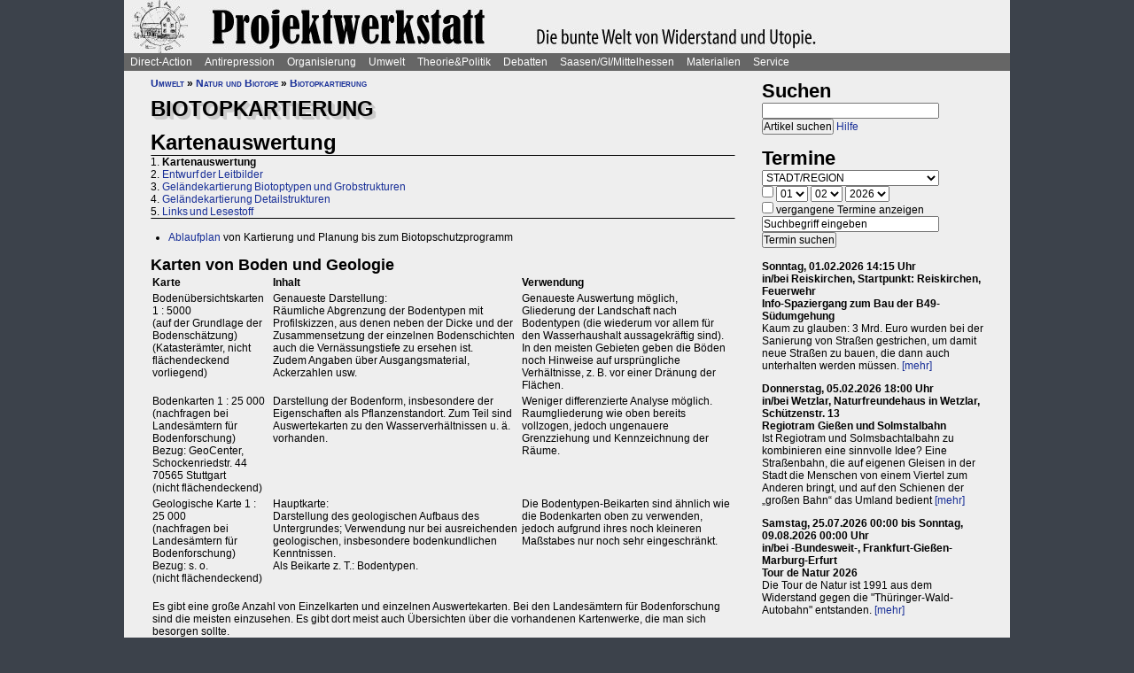

--- FILE ---
content_type: text/html; charset=UTF-8
request_url: https://www.projektwerkstatt.de/index.php?domain_id=1&a=11525
body_size: 27347
content:
<!doctype html>
<html lang="de">
<head>
<meta charset="utf-8">
<title>Biotopkartierung - Kartenauswertung » Projektwerkstatt</title>
<meta name="robots" content="index,follow">
<meta name=revisit-after content="7 days">
<meta name="description" content="Ablaufplan von Kartierung und Planung bis zum Biotopschutzprogramm   Karten von Boden und Geologie   Karte Inhalt Verwendung   Bodenübersichtskarten 1">
<meta name="keywords" content="offener raum,projektwerkstatt,pwde,selbstorganisierung,netzwerk,autonomie,direct,action,widerstand,aktion,direkt,protest,politik,gesellschaft,utopie,vision,herrschaft,anarchie,anarchismus">
<meta name="viewport" content="width=device-width, initial-scale=1.0">
<meta name="google-site-verification" content="Ta4GSwWjCkn_Zw_gm7-ogr0H9EaI0_agjbIoVBWX6e4">
<link rel="stylesheet" type="text/css" href="./css/stylesheet.css">
<link rel="alternate" type="application/rss+xml" title="Projektwerkstatt" href="index.php?a=rss"><link rel="shortcut icon" href="media/image/system/favicon.ico"><link rel="icon" href="media/image/system/favicon.ico" type="image/ico"></head>
<body>
    <header>
    <a href="https://www.projektwerkstatt.de/index.php"><img src="media/image/system/projektwerkstatt.jpg" alt="Projektwerkstatt"></a>    </header>
    <nav id="navigation">
    <ul>
<li><a href="index.php?domain_id=1&a=10172">Direct-Action</a>
<ul>
<li><a href="index.php?domain_id=1&a=13383">Aktionsbeispiele/-tipps</a>
<ul>
<li><a href="index.php?domain_id=1&a=20056">Grundgedanken</a>
<li><a href="index.php?domain_id=1&a=10761">Aktionsorte</a>
<li><a href="index.php?domain_id=1&a=13527">Werkzeuge/Ausstattung</a>
<li><a href="index.php?domain_id=1&a=10748">Alltag/Kleine Aktionen</a>
<li><a href="index.php?domain_id=1&a=13508">Straßentheater</a>
<li><a href="index.php?domain_id=1&a=13423">Kreative Demos</a>
<li><a href="index.php?domain_id=1&a=16065">Farbe/Kleben</a>
<li><a href="index.php?domain_id=1&a=13512">Flyer, Schilder, Transpis</a>
<li><a href="index.php?domain_id=1&a=10763">Direkte Intervention</a>
<li><a href="index.php?domain_id=1&a=20071">Alles kombinieren</a>
<li><a href="index.php?domain_id=1&a=13522">Unkreative Aktionen</a>
<li><a href="index.php?domain_id=1&a=21307">Provokante Aktionen</a>
</ul>
</li>

<li><a href="index.php?domain_id=1&a=20299">Thematische Aktionen</a>
<ul>
<li><a href="index.php?domain_id=1&a=13488">Umwelt/Natur</a>
<li><a href="index.php?domain_id=1&a=14679">Verkehrswende</a>
<li><a href="index.php?domain_id=1&a=21193">Aktionen gegen Autos/Straßen</a>
<li><a href="index.php?domain_id=1&a=13359">Anti-Atom</a>
<li><a href="index.php?domain_id=1&a=13435">Tierschutz/-rechte</a>
<li><a href="index.php?domain_id=1&a=13384">Gratisleben/Eigentum</a>
<li><a href="index.php?domain_id=1&a=13525">Utopien</a>
<li><a href="index.php?domain_id=1&a=13521">Recht auf Stadt</a>
<li><a href="index.php?domain_id=1&a=13397">Bildung</a>
<li><a href="index.php?domain_id=1&a=20072">Arbeit und Soziales</a>
<li><a href="index.php?domain_id=1&a=12029">Gender/Sexismus</a>
<li><a href="index.php?domain_id=1&a=13364">Antirassismus</a>
<li><a href="index.php?domain_id=1&a=13361">Anti-Nazi</a>
<li><a href="index.php?domain_id=1&a=13830">Krieg/Militär</a>
<li><a href="index.php?domain_id=1&a=12434">Religion/Kirche</a>
</ul>
</li>

<li><a href="index.php?domain_id=1&a=20300">Berichte und Auswertung</a>
<ul>
<li><a href="index.php?domain_id=1&a=13932">Gipfelproteste</a>
<li><a href="index.php?domain_id=1&a=17038">Expo 2000 in H: Auswertung</a>
<li><a href="index.php?domain_id=1&a=17046">Expo 2000 in H: Sammlung</a>
<li><a href="index.php?domain_id=1&a=17076">Expo 2000 in H: Presseinfos</a>
<li><a href="index.php?domain_id=1&a=13946">IWF/Weltbank Prag 2000</a>
<li><a href="index.php?domain_id=1&a=13927">Genua 2001 vorher</a>
<li><a href="index.php?domain_id=1&a=13923">Genua 2001 nachher</a>
<li><a href="index.php?domain_id=1&a=17080">Atomforum</a>
<li><a href="index.php?domain_id=1&a=18463">Gratiszüge ab 2001</a>
<li><a href="index.php?domain_id=1&a=16169">NATO München 2002</a>
<li><a href="index.php?domain_id=1&a=15302">Messe Grünes Geld 2001</a>
<li><a href="index.php?domain_id=1&a=13704">Heiligendamm 2007 vorher</a>
<li><a href="index.php?domain_id=1&a=13418">Heiligendamm 2007 nachher</a>
<li><a href="index.php?domain_id=1&a=15237">Castorproteste</a>
<li><a href="index.php?domain_id=1&a=15295">Castor 2001</a>
<li><a href="index.php?domain_id=1&a=10735">Castor Lüneburg 2002</a>
<li><a href="index.php?domain_id=1&a=21307">Provokante Aktionen</a>
</ul>
</li>

<li><a href="index.php?domain_id=1&a=20074">Besetzen und blockieren</a>
<ul>
<li><a href="index.php?domain_id=1&a=13390">Flächen und Häuser besetzen</a>
<li><a href="index.php?domain_id=1&a=13393">Blockieren</a>
<li><a href="index.php?domain_id=1&a=21190">Autobahnblockaden</a>
<li><a href="index.php?domain_id=1&a=11764">Klettern und Knoten</a>
<li><a href="index.php?domain_id=1&a=10988">Räumungen</a>
</ul>
</li>

<li><a href="index.php?domain_id=1&a=20081">Tipps für Demos</a>
<ul>
<li><a href="index.php?domain_id=1&a=12426">Demos: Was, wie, wann, wo?</a>
<li><a href="index.php?domain_id=1&a=12411">Versammlungsrecht</a>
<li><a href="index.php?domain_id=1&a=13423">Demos zu Aktionen machen</a>
<li><a href="index.php?domain_id=1&a=18310">Fallbeispiele</a>
<li><a href="index.php?domain_id=1&a=12403">Gebühren für Demos?</a>
</ul>
</li>

<li><a href="index.php?domain_id=1&a=20075">Kommunikationsguerilla</a>
<ul>
<li><a href="index.php?domain_id=1&a=13415">Fakes und mehr</a>
<li><a href="index.php?domain_id=1&a=13498">Demo gegen sich selbst</a>
<li><a href="index.php?domain_id=1&a=13518">Überidentifikation</a>
</ul>
</li>

<li><a href="index.php?domain_id=1&a=16095">Sabotage/Militanz</a>
<ul>
<li><a href="index.php?domain_id=1&a=13482">Militanz/Sabotage</a>
<li><a href="index.php?domain_id=1&a=20076">Stören</a>
<li><a href="index.php?domain_id=1&a=20638">Spuren vermeiden</a>
<li><a href="index.php?domain_id=1&a=17026">Revolte international</a>
<li><a href="index.php?domain_id=1&a=14972">Militanz und NGOs</a>
</ul>
</li>

<li><a href="index.php?domain_id=1&a=13346">Wahlen</a>
<ul>
<li><a href="index.php?domain_id=1&a=20226">Hauptseiten</a>
<li><a href="index.php?domain_id=1&a=13338">Aktionsideen</a>
<li><a href="index.php?domain_id=1&a=13326">Berichte</a>
<li><a href="index.php?domain_id=1&a=13348">Wahlboykott?</a>
<li><a href="index.php?domain_id=1&a=16184">Bundestagswahl 2002</a>
<li><a href="index.php?domain_id=1&a=13354">Bundestagswahl 2005</a>
</ul>
</li>

<li><a href="index.php?domain_id=1&a=13481">Lieder für Aktionen</a>
<ul>
<li><a href="index.php?domain_id=1&a=13439">Anti-Atom</a>
<li><a href="index.php?domain_id=1&a=13436">Arbeit, Soziales</a>
<li><a href="index.php?domain_id=1&a=13442">Hierarchien, Eliten</a>
<li><a href="index.php?domain_id=1&a=13446">Jugendumwelt (alt)</a>
<li><a href="index.php?domain_id=1&a=13449">Justiz und Knast</a>
<li><a href="index.php?domain_id=1&a=13458">Krieg&Frieden</a>
<li><a href="index.php?domain_id=1&a=13463">Law and Order</a>
<li><a href="index.php?domain_id=1&a=20227">Psychiatrie</a>
<li><a href="index.php?domain_id=1&a=13468">Rassismus</a>
<li><a href="index.php?domain_id=1&a=18757">Gegen Rechts (Antifa)</a>
<li><a href="index.php?domain_id=1&a=13455">Überwachung</a>
<li><a href="index.php?domain_id=1&a=13469">Umwelt</a>
<li><a href="index.php?domain_id=1&a=13479">Wahlen</a>
</ul>
</li>

<li><a href="index.php?domain_id=1&a=11819">Ausstellung und Plattformen</a>
<ul>
<li><a href="index.php?domain_id=1&a=11816">Direct-Action-Ausstellung</a>
<li><a href="index.php?domain_id=1&a=14270">Bei Aktionen/Camps</a>
<li><a href="index.php?domain_id=1&a=13803">Aktionsplattformen</a>
<li><a href="index.php?domain_id=1&a=12063">Sozialforum 2005 in Erfurt</a>
</ul>
</li>

<li><a href="index.php?domain_id=1&a=20079">Presse/Medien</a>
<ul>
<li><a href="index.php?domain_id=1&a=11379">Tipps für Presse/Internet</a>
<li><a href="index.php?domain_id=1&a=20228">Tipps für Interviews</a>
<li><a href="index.php?domain_id=1&a=20676">Online-Aktivismus</a>
<li><a href="index.php?domain_id=1&a=21017">Whistleblowing/Enthüllungen</a>
</ul>
</li>

<li><a href="index.php?domain_id=1&a=21232">Verkehrswende</a>
<ul>
<li><a href="index.php?domain_id=1&a=14679">Verkehrswende allgemein</a>
<li><a href="index.php?domain_id=1&a=21193">Aktionen gegen Konzerne/Straßen</a>
<li><a href="index.php?domain_id=1&a=20631">Aktionen pro Fahrrad</a>
<li><a href="index.php?domain_id=1&a=14696">Aktions-Schwarzfahren</a>
<li><a href="index.php?domain_id=1&a=20652">Pro ÖPNV und Nulltarif</a>
<li><a href="index.php?domain_id=1&a=14816">Aktionen in/um Gießen</a>
<li><a href="index.php?domain_id=1&a=14677">Verbände und Initiativen</a>
</ul>
</li>

<li><a href="index.php?domain_id=1&a=20078">Schwarzstrafen</a>
<ul>
<li><a href="index.php?domain_id=1&a=10353">Hauptseiten</a>
<li><a href="index.php?domain_id=1&a=14675">Pro Nulltarif!</a>
<li><a href="index.php?domain_id=1&a=14701">Contra Schwarz-Strafen!</a>
<li><a href="index.php?domain_id=1&a=14696">Aktions-Schwarzfahren</a>
<li><a href="index.php?domain_id=1&a=20287">Rechtsweg zur Straffreiheit</a>
<li><a href="index.php?domain_id=1&a=14709">Urteile und Kommentare</a>
<li><a href="index.php?domain_id=1&a=18353">Gerichtsprozesse</a>
<li><a href="index.php?domain_id=1&a=11115">Kontrolletis</a>
<li><a href="index.php?domain_id=1&a=14677">Netzwerke und Initiativen</a>
</ul>
</li>

<li><a href="index.php?domain_id=1&a=20331">Gentechnik-Widerstand</a>
<ul>
<li><a href="index.php?domain_id=1&a=12853">Eingangsseite</a>
<li><a href="index.php?domain_id=1&a=10150">Übersicht Aktionsformen</a>
<li><a href="index.php?domain_id=1&a=12988">90er Jahre</a>
<li><a href="index.php?domain_id=1&a=13053">Wühlmäuse in der Wetterau</a>
<li><a href="index.php?domain_id=1&a=16825">Aktionshöhepunkt 2008</a>
<li><a href="index.php?domain_id=1&a=12811">Aktionen in 2009</a>
<li><a href="index.php?domain_id=1&a=15083">Aktionen 2010 und später</a>
<li><a href="index.php?domain_id=1&a=12866">Feldbefreiungen</a>
<li><a href="index.php?domain_id=1&a=16849">Das Ende der Gentechnik</a>
<li><a href="index.php?domain_id=1&a=12693">Filme von Aktionen</a>
<li><a href="index.php?domain_id=1&a=15776">Bilderserie Aktionen</a>
<li><a href="index.php?domain_id=1&a=13217">Warum gegen Gentechnik?</a>
<li><a href="index.php?domain_id=1&a=13070">Legitime Feldbefreiungen</a>
<li><a href="index.php?domain_id=1&a=11353">Recht des Widerstandes</a>
<li><a href="index.php?domain_id=1&a=13161">Staatsmacht und Protest</a>
<li><a href="index.php?domain_id=1&a=13100">Strafprozess in Gießen</a>
<li><a href="index.php?domain_id=1&a=13092">Mehr Strafprozesse</a>
<li><a href="index.php?domain_id=1&a=12994">Genfelder in Gießen</a>
</ul>
</li>

<li><a href="index.php?domain_id=1&a=20379">Materialien & Support</a>
<ul>
<li><a href="index.php?domain_id=1&a=14596">Trainings, Vorträge usw.</a>
<li><a href="index.php?domain_id=1&a=13405">Vortragsmanuskript</a>
<li><a href="index.php?domain_id=1&a=12699">Filme</a>
<li><a href="index.php?domain_id=1&a=20643">Gedrucktes (Bücher ...)</a>
<li><a href="index.php?domain_id=1&a=20285">Direct-Action-Kalender</a>
<li><a href="index.php?domain_id=1&a=12478">Vorlagen (Download)</a>
<li><a href="index.php?domain_id=1&a=14493">Fahrzeuge</a>
<li><a href="index.php?domain_id=1&a=21187">Häuser und Räume</a>
<li><a href="index.php?domain_id=1&a=21243">Rundherum-Orga</a>
</ul>
</li>

</ul>

<li><a href="index.php?domain_id=1&a=20114">Antirepression</a>
<ul>
<li><a href="index.php?domain_id=1&a=20907">Repression vs. Antirepression</a>
<ul>
<li><a href="index.php?domain_id=1&a=20063">Was will Repression?</a>
<li><a href="index.php?domain_id=1&a=11998">Umgang mit Repression</a>
<li><a href="index.php?domain_id=1&a=20064">Materialien</a>
</ul>
</li>

<li><a href="index.php?domain_id=1&a=20080">Akteneinsicht</a>
<ul>
<li><a href="index.php?domain_id=1&a=10922">Akteneinsicht vor Gericht</a>
<li><a href="index.php?domain_id=1&a=12669">Behördenakten</a>
<li><a href="index.php?domain_id=1&a=11245">Patient_innenakten u.ä.</a>
</ul>
</li>

<li><a href="index.php?domain_id=1&a=20081">Demotipps</a>
<ul>
<li><a href="index.php?domain_id=1&a=12426">Demos: Was, wie, wann, wo?</a>
<li><a href="index.php?domain_id=1&a=12411">Versammlungsrecht</a>
<li><a href="index.php?domain_id=1&a=13423">Demos zu Aktionen machen</a>
<li><a href="index.php?domain_id=1&a=12400">Konflikte mit Behörden/Polizei</a>
<li><a href="index.php?domain_id=1&a=18310">Fallbeispiele</a>
<li><a href="index.php?domain_id=1&a=12403">Gebühren für Demos?</a>
</ul>
</li>

<li><a href="index.php?domain_id=1&a=20082">Fiese Tricks</a>
<ul>
<li><a href="index.php?domain_id=1&a=10297">Hauptseiten</a>
<li><a href="index.php?domain_id=1&a=14332">Ton-Bilder-Schau</a>
<li><a href="index.php?domain_id=1&a=14295">Das Buch</a>
<li><a href="index.php?domain_id=1&a=14315">Vorgeschichte</a>
<li><a href="index.php?domain_id=1&a=12745">Bombendrohung</a>
<li><a href="index.php?domain_id=1&a=14397">Raubüberfall der Polizei</a>
<li><a href="index.php?domain_id=1&a=12773">Gedichte zu Brandsätzen</a>
<li><a href="index.php?domain_id=1&a=18312">Gaile Lügen</a>
<li><a href="index.php?domain_id=1&a=14915">Federballaffäre: Die Nacht</a>
<li><a href="index.php?domain_id=1&a=14866">Federballaffäre: Die Festnahme</a>
<li><a href="index.php?domain_id=1&a=14893">Federballaffäre: Durchsuchung</a>
<li><a href="index.php?domain_id=1&a=14882">Federballaffäre: DNA-Test</a>
<li><a href="index.php?domain_id=1&a=14323">Federballaffäre: Reaktionen</a>
<li><a href="index.php?domain_id=1&a=14323">Federballaffäre: Vertuschen</a>
<li><a href="index.php?domain_id=1&a=14865">Federballaffäre: Justiz-Abarbeitung</a>
<li><a href="index.php?domain_id=1&a=20962">Federballaffäre: Volle Story</a>
<li><a href="index.php?domain_id=1&a=12782">Machtfilz in Gießen</a>
<li><a href="index.php?domain_id=1&a=21368">VGH-Richter gegen Ökos</a>
</ul>
</li>

<li><a href="index.php?domain_id=1&a=20083">Gegen Knast und Strafe</a>
<ul>
<li><a href="index.php?domain_id=1&a=11082">Gefängnisse</a>
<li><a href="index.php?domain_id=1&a=11052">Argumente gegen Knäste</a>
<li><a href="index.php?domain_id=1&a=20425">Berichte hinter Gittern</a>
<li><a href="index.php?domain_id=1&a=11059">8 Tage Stammheim</a>
<li><a href="index.php?domain_id=1&a=11088">Haftformen und -vorschriften</a>
<li><a href="index.php?domain_id=1&a=11095">Impressionen (Lesung/Vortrag)</a>
<li><a href="index.php?domain_id=1&a=18295">Für eine Welt ohne Strafe</a>
<li><a href="index.php?domain_id=1&a=20621">Alternativen zu Knast und Strafe</a>
<li><a href="index.php?domain_id=1&a=19340">Strafe: Recht auf Gewalt</a>
<li><a href="index.php?domain_id=1&a=11104">Aktionen gegen Knäste</a>
<li><a href="index.php?domain_id=1&a=20889">Vergleich Knast-Psychiatrie</a>
</ul>
</li>

<li><a href="index.php?domain_id=1&a=20089">Justiz und Prozesse</a>
<ul>
<li><a href="index.php?domain_id=1&a=21249">Ella - die Lügen der Staatsmacht</a>
<li><a href="index.php?domain_id=1&a=20546">Tricks und Manipulation</a>
<li><a href="index.php?domain_id=1&a=11036">Richtermacht</a>
<li><a href="index.php?domain_id=1&a=10997">Gegenwehr gegen Justiz</a>
<li><a href="index.php?domain_id=1&a=11007">Justiz in Gießen (und Hessen)</a>
<li><a href="index.php?domain_id=1&a=14813">Staatsanwaltschaft Gießen</a>
<li><a href="index.php?domain_id=1&a=11213">Prozesse in/um Gießen</a>
<li><a href="index.php?domain_id=1&a=10934">Absurde Fälle in GI</a>
<li><a href="index.php?domain_id=1&a=15365">Der große Prozess: 13 Anklagepunkte</a>
<li><a href="index.php?domain_id=1&a=11200">Der große Prozess: 2. Instanz I (2004)</a>
<li><a href="index.php?domain_id=1&a=18054">Der große Prozess: 2. Instanz II (2005)</a>
<li><a href="index.php?domain_id=1&a=16878">Die Plädoyers (2. Instanz)</a>
<li><a href="index.php?domain_id=1&a=16971">Der große Prozess: OLG/VerfG</a>
<li><a href="index.php?domain_id=1&a=15543">Haftantritt (Versuch)</a>
<li><a href="index.php?domain_id=1&a=11206">Der große Prozess: 2. Instanz III (2007)</a>
<li><a href="index.php?domain_id=1&a=11158">Fuck the police</a>
<li><a href="index.php?domain_id=1&a=15429">Farbige Gerichte I: 3.12.2003</a>
<li><a href="index.php?domain_id=1&a=15451">Das Plädoyer (1. Instanz)</a>
<li><a href="index.php?domain_id=1&a=15511">Farbige Gerichte II: 24.12.2005</a>
<li><a href="index.php?domain_id=1&a=18482">Strafprozess in Halle</a>
</ul>
</li>

<li><a href="index.php?domain_id=1&a=20087">Laienverteidigung</a>
<ul>
<li><a href="index.php?domain_id=1&a=10065">Hauptseiten</a>
<li><a href="index.php?domain_id=1&a=11120">Berichte und K(r)ämpfe</a>
<li><a href="index.php?domain_id=1&a=10957">EAs (Rechtshilfe)</a>
<li><a href="index.php?domain_id=1&a=12503">Downloads für Prozesse</a>
<li><a href="index.php?domain_id=1&a=12543">Downloads für Trainings</a>
<li><a href="index.php?domain_id=1&a=12504">Musteranträge für Prozesse</a>
</ul>
</li>

<li><a href="index.php?domain_id=1&a=20088">Polizei-Einblicke</a>
<ul>
<li><a href="index.php?domain_id=1&a=11147">Polizeigewalt</a>
<li><a href="index.php?domain_id=1&a=14350">Polizeigewalt in Gießen</a>
<li><a href="index.php?domain_id=1&a=11222">Fallbeispiel Gewalt in Gießen</a>
<li><a href="index.php?domain_id=1&a=14368">Polizei in Gießen</a>
<li><a href="index.php?domain_id=1&a=14394">Staatsschutz Gießen</a>
<li><a href="index.php?domain_id=1&a=18343">Beispielfälle in Hessen</a>
<li><a href="index.php?domain_id=1&a=20434">Beispiele überall</a>
<li><a href="index.php?domain_id=1&a=10967">Folter (Aussageerpressung)</a>
<li><a href="index.php?domain_id=1&a=15835">Gefahrenabwehr Frankfurt</a>
<li><a href="index.php?domain_id=1&a=14276">Rechte in der Polizei heute</a>
<li><a href="index.php?domain_id=1&a=14358">Braune Polizeigeschichten</a>
<li><a href="index.php?domain_id=1&a=15327">Rassistische Polizei</a>
<li><a href="index.php?domain_id=1&a=11032">Zeugen in Uniform</a>
<li><a href="index.php?domain_id=1&a=21003">Berichte aus der Polizei</a>
</ul>
</li>

<li><a href="index.php?domain_id=1&a=20887">Polizei-Dokumentationen</a>
<ul>
<li><a href="index.php?domain_id=1&a=14335">Ausgabe 2004: Berichte ab 2002</a>
<li><a href="index.php?domain_id=1&a=14376">Reaktionen zur 2004er-Doku</a>
<li><a href="index.php?domain_id=1&a=14342">Ausgabe 2005: Berichte ab 2004</a>
<li><a href="index.php?domain_id=1&a=15520">Grundrechtereport 2005</a>
<li><a href="index.php?domain_id=1&a=15539">Verfahren bis 2005</a>
<li><a href="index.php?domain_id=1&a=14351">Ausgabe 2006/2007: Berichte ab 2005</a>
</ul>
</li>

<li><a href="index.php?domain_id=1&a=20086">Innere Sicherheit</a>
<ul>
<li><a href="index.php?domain_id=1&a=11148">Antifa in Robe und Uniform?</a>
<li><a href="index.php?domain_id=1&a=12771">Gefahrenabwehr in Gießen</a>
<li><a href="index.php?domain_id=1&a=11008">Kriminalitäts-Angstmache</a>
<li><a href="index.php?domain_id=1&a=20229">Sicherheitswahn</a>
<li><a href="index.php?domain_id=1&a=11456">Spitzeleien</a>
</ul>
</li>

<li><a href="index.php?domain_id=1&a=20085">Behördenstress</a>
<ul>
<li><a href="index.php?domain_id=1&a=11275">Obrigkeit anzeigen?</a>
<li><a href="index.php?domain_id=1&a=11420">Recht für Organisationen</a>
<li><a href="index.php?domain_id=1&a=11455">Pfändung/Schadenersatz</a>
<li><a href="index.php?domain_id=1&a=11463">Widersprechen</a>
</ul>
</li>

<li><a href="index.php?domain_id=1&a=20090">Rechtstipps</a>
<ul>
<li><a href="index.php?domain_id=1&a=14562">Hauptseiten</a>
<li><a href="index.php?domain_id=1&a=11283">Schützen Gesetze?</a>
<li><a href="index.php?domain_id=1&a=11379">Presse und Internet</a>
<li><a href="index.php?domain_id=1&a=11329">Verwaltungsklagen</a>
<li><a href="index.php?domain_id=1&a=12635">Downloads Rechtshilfe</a>
<li><a href="index.php?domain_id=1&a=14581">Rechts-Nachrichten</a>
<li><a href="index.php?domain_id=1&a=18370">Rechtslexikon</a>
<li><a href="index.php?domain_id=1&a=19228">ABC der Rechtshilfe</a>
</ul>
</li>

<li><a href="index.php?domain_id=1&a=20091">Tipps für Aktionen</a>
<ul>
<li><a href="index.php?domain_id=1&a=10043">Hauptseiten</a>
<li><a href="index.php?domain_id=1&a=11104">Gegen das Einsperren!</a>
<li><a href="index.php?domain_id=1&a=11581">Gießener Kreidekrieg</a>
<li><a href="index.php?domain_id=1&a=20638">Spuren vermeiden</a>
<li><a href="index.php?domain_id=1&a=11167">Aktionsberichte</a>
</ul>
</li>

<li><a href="index.php?domain_id=1&a=20092">Tipps für Prozesse</a>
<ul>
<li><a href="index.php?domain_id=1&a=10091">Hauptseiten</a>
<li><a href="index.php?domain_id=1&a=11396">Einzeltipps zum Prozessverlauf</a>
<li><a href="index.php?domain_id=1&a=11415">Umgang mit Strafbefehlen</a>
<li><a href="index.php?domain_id=1&a=10987">Aktionen im Gerichtssaal</a>
<li><a href="index.php?domain_id=1&a=11429">Verteidiger*innen</a>
<li><a href="index.php?domain_id=1&a=11370">Plädoyer</a>
<li><a href="index.php?domain_id=1&a=11398">Durch die Instanzen ...</a>
<li><a href="index.php?domain_id=1&a=11442">Verfassungsbeschwerde</a>
<li><a href="index.php?domain_id=1&a=12503">Anträge, Formulare, Schemata</a>
<li><a href="index.php?domain_id=1&a=12504">Musteranträge für Prozesse</a>
<li><a href="index.php?domain_id=1&a=12635">Downloads Rechtshilfe</a>
<li><a href="index.php?domain_id=1&a=20903">Jugendstrafrecht</a>
<li><a href="index.php?domain_id=1&a=11436">Zugang zu Gerichten</a>
<li><a href="index.php?domain_id=1&a=11334">Rechtliches Gehör</a>
<li><a href="index.php?domain_id=1&a=11342">Gleichheit vor dem Gesetz</a>
<li><a href="index.php?domain_id=1&a=11353">Rechtfertigender Notstand</a>
</ul>
</li>

<li><a href="index.php?domain_id=1&a=20298">Umgang mit Polizei</a>
<ul>
<li><a href="index.php?domain_id=1&a=14571">Hauptseiten</a>
<li><a href="index.php?domain_id=1&a=11124">Personalienfeststellung</a>
<li><a href="index.php?domain_id=1&a=11410">Sicherstellung</a>
<li><a href="index.php?domain_id=1&a=11320">Festnahme/Gewahrsam</a>
<li><a href="index.php?domain_id=1&a=11311">(Haus-)Durchsuchung</a>
<li><a href="index.php?domain_id=1&a=11361">Observation</a>
<li><a href="index.php?domain_id=1&a=10947">DNA-Entnahme</a>
<li><a href="index.php?domain_id=1&a=11133">Aktionen gegen Polizei</a>
</ul>
</li>

<li><a href="index.php?domain_id=1&a=20296">Strafvorwürfe</a>
<ul>
<li><a href="index.php?domain_id=1&a=11293">Kleinkram (Hausfriedensbruch ...)</a>
<li><a href="index.php?domain_id=1&a=10770">Containern u.ä.</a>
<li><a href="index.php?domain_id=1&a=11299">Beleidigung</a>
<li><a href="index.php?domain_id=1&a=11347">Graffiti & Co.</a>
<li><a href="index.php?domain_id=1&a=20287">Schwarzfahren</a>
<li><a href="index.php?domain_id=1&a=11308">Nötigung, Störung von Betrieben</a>
<li><a href="index.php?domain_id=1&a=20958">Widerstand/Landfriedensbruch</a>
<li><a href="index.php?domain_id=1&a=21165">Drogenpolitik</a>
<li><a href="index.php?domain_id=1&a=21017">Whistleblowing/Enthüllungen</a>
<li><a href="index.php?domain_id=1&a=11122">Mehr politische Strafvorwürfe</a>
<li><a href="index.php?domain_id=1&a=21286">Kriminelle Vereinigung</a>
</ul>
</li>

<li><a href="index.php?domain_id=1&a=20093">Anti-Zwangspsychiatrie</a>
<ul>
<li><a href="index.php?domain_id=1&a=20242">Eingangsseite</a>
<li><a href="index.php?domain_id=1&a=21135">Formen des Zwangs</a>
<li><a href="index.php?domain_id=1&a=11258">Psychiatriefälle in Hessen</a>
<li><a href="index.php?domain_id=1&a=11251">Psychiatriefälle überall</a>
<li><a href="index.php?domain_id=1&a=11265">Selbstschutz & Alternativen</a>
<li><a href="index.php?domain_id=1&a=11245">Patientenakten</a>
<li><a href="index.php?domain_id=1&a=11246">Sich wehren!</a>
<li><a href="index.php?domain_id=1&a=20442">Rückmeldeformular</a>
<li><a href="index.php?domain_id=1&a=20889">Vergleich Knast-Psychiatrie</a>
</ul>
</li>

</ul>

<li><a href="index.php?domain_id=1&a=20203">Organisierung</a>
<ul>
<li><a href="index.php?domain_id=1&a=20206">Dominanzabbau</a>
<ul>
<li><a href="index.php?domain_id=1&a=13782">Hierarchien erkennen</a>
<li><a href="index.php?domain_id=1&a=14833">Eliten in Bewegungen</a>
<li><a href="index.php?domain_id=1&a=14852">Ziegen und Schafe</a>
<li><a href="index.php?domain_id=1&a=13735">Schlechte Beispiele</a>
<li><a href="index.php?domain_id=1&a=13738">Große Treffen</a>
<li><a href="index.php?domain_id=1&a=13760">Open Space</a>
<li><a href="index.php?domain_id=1&a=13734">Fish Bowl</a>
<li><a href="index.php?domain_id=1&a=13743">Beispiel JUKss</a>
</ul>
</li>

<li><a href="index.php?domain_id=1&a=20206">Entscheidungsfindung</a>
<ul>
<li><a href="index.php?domain_id=1&a=13779">Hauptseiten</a>
<li><a href="index.php?domain_id=1&a=13804">Plenum</a>
<li><a href="index.php?domain_id=1&a=13749">Konsens</a>
</ul>
</li>

<li><a href="index.php?domain_id=1&a=20184">Tricks von NGOs & Co.</a>
<ul>
<li><a href="index.php?domain_id=1&a=12151">Vereinnahmungen</a>
<li><a href="index.php?domain_id=1&a=11820">Zentralismus</a>
<li><a href="index.php?domain_id=1&a=13795">Steuerung durch Moderation</a>
<li><a href="index.php?domain_id=1&a=20411">Hierarchie ist gewollt!</a>
<li><a href="index.php?domain_id=1&a=10524">NGOs unter der Lupe</a>
<li><a href="index.php?domain_id=1&a=11906">Links-peinlich</a>
<li><a href="index.php?domain_id=1&a=10703">Sozialproteste</a>
<li><a href="index.php?domain_id=1&a=12145">Die BUKO</a>
</ul>
</li>

<li><a href="index.php?domain_id=1&a=20210">Moderne Hierarchien</a>
<ul>
<li><a href="index.php?domain_id=1&a=13756">Hauptseiten</a>
<li><a href="index.php?domain_id=1&a=11911">Die Player</a>
<li><a href="index.php?domain_id=1&a=18337">Zensur im Internet</a>
</ul>
</li>

<li><a href="index.php?domain_id=1&a=20207">Kreativmethoden</a>
<ul>
<li><a href="index.php?domain_id=1&a=13724">Übersicht</a>
<li><a href="index.php?domain_id=1&a=13744">Kleingruppen</a>
<li><a href="index.php?domain_id=1&a=13814">Tuschelrunde (World Café)</a>
<li><a href="index.php?domain_id=1&a=13789">Streitet Euch - aber gut!</a>
<li><a href="index.php?domain_id=1&a=13794">Weitere Methoden</a>
<li><a href="index.php?domain_id=1&a=13824">Beispiel Widerstandswerkstatt</a>
<li><a href="index.php?domain_id=1&a=21235">Online-Treffen</a>
</ul>
</li>

<li><a href="index.php?domain_id=1&a=20211">Offene Räume</a>
<ul>
<li><a href="index.php?domain_id=1&a=10190">Hauptseiten</a>
<li><a href="index.php?domain_id=1&a=13803">Offene (Aktions-)Plattformen</a>
<li><a href="index.php?domain_id=1&a=13772">Projektwerkstätten</a>
<li><a href="index.php?domain_id=1&a=16160">Offene Presseplattformen</a>
</ul>
</li>

<li><a href="index.php?domain_id=1&a=20843">Stiftung FreiRäume</a>
<ul>
<li><a href="index.php?domain_id=1&a=20837">Häuser und Räume</a>
<li><a href="index.php?domain_id=1&a=20845">Netzwerk FreiRäume</a>
<li><a href="index.php?domain_id=1&a=20830">Ziele der Stiftung</a>
<li><a href="index.php?domain_id=1&a=20829">Ziele der Stiftung (alt: 2004)</a>
<li><a href="index.php?domain_id=1&a=20861">Rechtsformen am Eigentum</a>
<li><a href="index.php?domain_id=1&a=20854">Organisation/Finanzierung</a>
<li><a href="index.php?domain_id=1&a=20866">Satzung, Spenden usw.</a>
<li><a href="index.php?domain_id=1&a=20868">Spenden für Solardächer</a>
<li><a href="index.php?domain_id=1&a=20822">Berichte 2005-2006</a>
<li><a href="index.php?domain_id=1&a=20818">Hessen lehnt Stiftung ab</a>
</ul>
</li>

<li><a href="index.php?domain_id=1&a=20208">HierarchNIE!-Projekt</a>
<ul>
<li><a href="index.php?domain_id=1&a=10180">Hauptseiten</a>
<li><a href="index.php?domain_id=1&a=13777">HierarchNIE!-Reader</a>
<li><a href="index.php?domain_id=1&a=13703">HierarchNIE!-Ausstellung</a>
</ul>
</li>

<li><a href="index.php?domain_id=1&a=20212">Struktur und Vernetzung</a>
<ul>
<li><a href="index.php?domain_id=1&a=13901">Hauptseiten</a>
<li><a href="index.php?domain_id=1&a=20445">Vernetzt Euch: Rückmeldeformular</a>
<li><a href="index.php?domain_id=1&a=14254">Strategietexte</a>
<li><a href="index.php?domain_id=1&a=12176">Plädoyer: Von unten!</a>
<li><a href="index.php?domain_id=1&a=13507">Direct-Action-Netz (Versuch)</a>
<li><a href="index.php?domain_id=1&a=18340">Rückblicke</a>
<li><a href="index.php?domain_id=1&a=12064">Sozialforen</a>
<li><a href="index.php?domain_id=1&a=16193">Alte und neue Projekte</a>
<li><a href="index.php?domain_id=1&a=13704">Beispiel G8 2007</a>
<li><a href="index.php?domain_id=1&a=13723">Beispiel WSF-Camp</a>
<li><a href="index.php?domain_id=1&a=18339">Linksruck-Debatte</a>
</ul>
</li>

<li><a href="index.php?domain_id=1&a=20303">Recht und Finanzen</a>
<ul>
<li><a href="index.php?domain_id=1&a=11420">Vereinsrecht</a>
<li><a href="index.php?domain_id=1&a=14858">Spendengelder?</a>
</ul>
</li>

<li><a href="index.php?domain_id=1&a=20209">Gratisleben/Selbstorga</a>
<ul>
<li><a href="index.php?domain_id=1&a=10027">Eingangsseite</a>
<li><a href="index.php?domain_id=1&a=10795">Kritik dem Umsonst-Hype</a>
<li><a href="index.php?domain_id=1&a=10790">Überblick</a>
<li><a href="index.php?domain_id=1&a=14850">Wege und Irrwege</a>
<li><a href="index.php?domain_id=1&a=10770">Containern</a>
<li><a href="index.php?domain_id=1&a=10788">Von A nach B kommen</a>
<li><a href="index.php?domain_id=1&a=10784">Essen</a>
<li><a href="index.php?domain_id=1&a=10785">Teilen/Nutzi-Gem</a>
<li><a href="index.php?domain_id=1&a=10789">Zeitausgleich</a>
<li><a href="index.php?domain_id=1&a=14842">Schnorren</a>
<li><a href="index.php?domain_id=1&a=10792">Häuser und Flächen</a>
<li><a href="index.php?domain_id=1&a=14851">Soziales Umfeld</a>
<li><a href="index.php?domain_id=1&a=11455">Schutz vor Pfändungen</a>
</ul>
</li>

<li><a href="index.php?domain_id=1&a=20204">Einmischen</a>
<ul>
<li><a href="index.php?domain_id=1&a=12675">Beteiligungsrechte</a>
<li><a href="index.php?domain_id=1&a=12685">Klagerechte</a>
<li><a href="index.php?domain_id=1&a=12686">Recherchemethoden</a>
<li><a href="index.php?domain_id=1&a=12669">Akteneinsicht</a>
<li><a href="index.php?domain_id=1&a=10922">Akteneinsicht vor Gericht</a>
<li><a href="index.php?domain_id=1&a=11245">Eigene Angelegenheiten</a>
<li><a href="index.php?domain_id=1&a=21017">Whistleblowing/Enthüllungen</a>
</ul>
</li>

</ul>

<li><a href="index.php?domain_id=1&a=10365">Umwelt</a>
<ul>
<li><a href="index.php?domain_id=1&a=20201">Umweltschutz</a>
<ul>
<li><a href="index.php?domain_id=1&a=10413">Lage der Umwelt</a>
<li><a href="index.php?domain_id=1&a=13682">Umwelt und Ressourcen</a>
<li><a href="index.php?domain_id=1&a=18336">Mensch-Natur-Technik</a>
<li><a href="index.php?domain_id=1&a=12732">Filme zu Umweltthemen</a>
<li><a href="index.php?domain_id=1&a=18355">Newsletter-Archiv</a>
</ul>
</li>

<li><a href="index.php?domain_id=1&a=20133">Umweltschutz von unten</a>
<ul>
<li><a href="index.php?domain_id=1&a=14797">Hauptseiten</a>
<li><a href="index.php?domain_id=1&a=20059">Naturschutz und Landnutzung</a>
<li><a href="index.php?domain_id=1&a=13682">Umwelt in der Utopie</a>
<li><a href="index.php?domain_id=1&a=13614">Wie wirtschaften?</a>
<li><a href="index.php?domain_id=1&a=14776">Großbauten</a>
<li><a href="index.php?domain_id=1&a=13538">Große Infrastruktur</a>
<li><a href="index.php?domain_id=1&a=18330">Commons</a>
</ul>
</li>

<li><a href="index.php?domain_id=1&a=20193">Klima und Energie</a>
<ul>
<li><a href="index.php?domain_id=1&a=21357">Klima und Klimagerechtigkeit</a>
<li><a href="index.php?domain_id=1&a=10480">Klima-Kapitalismus</a>
<li><a href="index.php?domain_id=1&a=15299">Kyoto-Protokoll (Kritik)</a>
<li><a href="index.php?domain_id=1&a=14010">Kohle: Der Überblick</a>
<li><a href="index.php?domain_id=1&a=14020">Kohle: Abbau und Folgen</a>
<li><a href="index.php?domain_id=1&a=14045">Kohle: RWE (Rh. Revier)</a>
<li><a href="index.php?domain_id=1&a=14027">Kohle: Seilschaften</a>
<li><a href="index.php?domain_id=1&a=14046">Kohle: RWE-Vortrag</a>
<li><a href="index.php?domain_id=1&a=10424">Energiewende hinterfragt</a>
<li><a href="index.php?domain_id=1&a=16657">Regenerative Energien</a>
<li><a href="index.php?domain_id=1&a=18557">Atomenergie</a>
<li><a href="index.php?domain_id=1&a=14726">Ökostrom hinterfragt</a>
<li><a href="index.php?domain_id=1&a=17708">Ökostrom-Qualitäten</a>
<li><a href="index.php?domain_id=1&a=14770">Utopie: Energie von unten</a>
<li><a href="index.php?domain_id=1&a=14011">Aktionen</a>
<li><a href="index.php?domain_id=1&a=11941">Klimaleugnung usw.</a>
</ul>
</li>

<li><a href="index.php?domain_id=1&a=20202">Verkehrspolitik</a>
<ul>
<li><a href="index.php?domain_id=1&a=20954">Verkehrspolitik</a>
<li><a href="index.php?domain_id=1&a=17917">Bausteine der Verkehrswende</a>
<li><a href="index.php?domain_id=1&a=14675">ÖPNV mit Nulltarif</a>
<li><a href="index.php?domain_id=1&a=19884">Leitbilder und Strategien</a>
<li><a href="index.php?domain_id=1&a=20626">Fahrradstraßen und mehr</a>
<li><a href="index.php?domain_id=1&a=20547">E-Autos</a>
<li><a href="index.php?domain_id=1&a=14821">Konkrete Vorschläge für ...</a>
<li><a href="index.php?domain_id=1&a=20078">Nulltarif/Schwarzfahren</a>
<li><a href="index.php?domain_id=1&a=20596">Folgen</a>
<li><a href="index.php?domain_id=1&a=17724">Fliegen</a>
<li><a href="index.php?domain_id=1&a=17727">Vorschläge (aus den 90ern)</a>
</ul>
</li>

<li><a href="index.php?domain_id=1&a=21231">Verkehrswende Mittelhessen</a>
<ul>
<li><a href="index.php?domain_id=1&a=14814">Gießen</a>
<li><a href="index.php?domain_id=1&a=21282">Lumdatal</a>
<li><a href="index.php?domain_id=1&a=20594">Wiesecktal</a>
<li><a href="index.php?domain_id=1&a=14824">B49-Neubau verhindern!</a>
<li><a href="index.php?domain_id=1&a=20987">Vogelsberg/A49</a>
<li><a href="index.php?domain_id=1&a=14823">Region & weitere Orte</a>
<li><a href="index.php?domain_id=1&a=14816">Aktionen in/um Gießen</a>
</ul>
</li>

<li><a href="index.php?domain_id=1&a=21232">Verkehrswende-Aktionen</a>
<ul>
<li><a href="index.php?domain_id=1&a=14679">Verkehrswende allgemein</a>
<li><a href="index.php?domain_id=1&a=21193">Aktionen gegen Konzerne/Straßen</a>
<li><a href="index.php?domain_id=1&a=20631">Aktionen pro Fahrrad</a>
<li><a href="index.php?domain_id=1&a=14696">Aktions-Schwarzfahren</a>
<li><a href="index.php?domain_id=1&a=20652">Pro ÖPNV und Nulltarif</a>
<li><a href="index.php?domain_id=1&a=14816">Aktionen in/um Gießen</a>
<li><a href="index.php?domain_id=1&a=14677">Verbände und Initiativen</a>
</ul>
</li>

<li><a href="index.php?domain_id=1&a=11524">Natur und Biotope</a>
<ul>
<li><a href="index.php?domain_id=1&a=11504">Eingangsseite</a>
<li><a href="index.php?domain_id=1&a=11547">Ökologische Grundlagen</a>
<li><a href="index.php?domain_id=1&a=11540">Ökologische Planung</a>
<li><a href="index.php?domain_id=1&a=20204">Beteiligung an Planungen</a>
<li><a href="index.php?domain_id=1&a=11525">Biotopkartierung</a>
<li><a href="index.php?domain_id=1&a=11511">Biotoptypen und ihr Schutz</a>
<li><a href="index.php?domain_id=1&a=11512">Empfohlene Gehölzarten</a>
<li><a href="index.php?domain_id=1&a=11553">Vorgehensweise</a>
<li><a href="index.php?domain_id=1&a=11513">Kommunalpolitik</a>
<li><a href="index.php?domain_id=1&a=11536">Regionale Politik</a>
<li><a href="index.php?domain_id=1&a=14776">Großbauten</a>
<li><a href="index.php?domain_id=1&a=11531">Jagd</a>
<li><a href="index.php?domain_id=1&a=20563">Landwirtschaft</a>
<li><a href="index.php?domain_id=1&a=11545">Naturschutzrecht</a>
<li><a href="index.php?domain_id=1&a=20890">Flächenfraß stoppen!</a>
</ul>
</li>

<li><a href="index.php?domain_id=1&a=20200">Tierschutz</a>
<ul>
<li><a href="index.php?domain_id=1&a=14756">Mensch-Tier-Dualismus</a>
<li><a href="index.php?domain_id=1&a=14742">Tierrechts-Mythen</a>
<li><a href="index.php?domain_id=1&a=11531">Jagd</a>
<li><a href="index.php?domain_id=1&a=16693">Soja-Hype</a>
<li><a href="index.php?domain_id=1&a=14744">PeTA</a>
<li><a href="index.php?domain_id=1&a=20554">Tierhaltung</a>
<li><a href="index.php?domain_id=1&a=14788">Gibt es Tierrechte?</a>
<li><a href="index.php?domain_id=1&a=14751">Tier-Rechte</a>
<li><a href="index.php?domain_id=1&a=14764">Universelles Leben</a>
<li><a href="index.php?domain_id=1&a=13306">Buch Mensch Macht Tier</a>
<li><a href="index.php?domain_id=1&a=13435">Aktionen für Tiere</a>
</ul>
</li>

<li><a href="index.php?domain_id=1&a=20191">Baubiologie</a>
<ul>
<li><a href="index.php?domain_id=1&a=10093">Eingangsseite</a>
<li><a href="index.php?domain_id=1&a=11491">Dach-/Wandbegrünung</a>
<li><a href="index.php?domain_id=1&a=11483">Farben</a>
<li><a href="index.php?domain_id=1&a=11478">Energie</a>
<li><a href="index.php?domain_id=1&a=11492">Wasser</a>
<li><a href="index.php?domain_id=1&a=11499">Ökohaus Projektwerkstatt</a>
</ul>
</li>

<li><a href="index.php?domain_id=1&a=20192">Biotech-Seilschaften</a>
<ul>
<li><a href="index.php?domain_id=1&a=10142">Eingangsseite</a>
<li><a href="index.php?domain_id=1&a=18313">Behörden</a>
<li><a href="index.php?domain_id=1&a=13051">Konzerne und Briefkästen</a>
<li><a href="index.php?domain_id=1&a=18319">Forschung</a>
<li><a href="index.php?domain_id=1&a=18315">Lobbyverbände</a>
<li><a href="index.php?domain_id=1&a=12963">Parteien</a>
<li><a href="index.php?domain_id=1&a=20330">Hauptorte</a>
<li><a href="index.php?domain_id=1&a=15857">Hauptpersonen</a>
<li><a href="index.php?domain_id=1&a=20321">Filz der Gentech-Kritik</a>
<li><a href="index.php?domain_id=1&a=12907">Buch und Vortrag</a>
<li><a href="index.php?domain_id=1&a=18450">Erste Texte und Verbotsversuche</a>
</ul>
</li>

<li><a href="index.php?domain_id=1&a=20194">Gentechnik-Kritik</a>
<ul>
<li><a href="index.php?domain_id=1&a=12915">Gentechnik und Macht</a>
<li><a href="index.php?domain_id=1&a=20566">Gentechnik-Lexikon Regionen</a>
<li><a href="index.php?domain_id=1&a=13052">Gentechnik-Lexikon Themen</a>
<li><a href="index.php?domain_id=1&a=20565">Gentechnik-Lexikon Player</a>
<li><a href="index.php?domain_id=1&a=20333">Schein-Vorteile</a>
<li><a href="index.php?domain_id=1&a=20342">Koexistenz-Lügen</a>
<li><a href="index.php?domain_id=1&a=13128">Recht der Gentechnik</a>
<li><a href="index.php?domain_id=1&a=13203">MON810</a>
<li><a href="index.php?domain_id=1&a=12852">Verweigerte Akteneinsicht</a>
<li><a href="index.php?domain_id=1&a=12976">Zitate der Befürworter</a>
<li><a href="index.php?domain_id=1&a=13060">Gentech-Nachhaltigkeit</a>
</ul>
</li>

<li><a href="index.php?domain_id=1&a=20989">Weitere Umweltthemen</a>
<ul>
<li><a href="index.php?domain_id=1&a=20990">Rohstoffe und Abfall</a>
</ul>
</li>

<li><a href="index.php?domain_id=1&a=20559">Naturbeobachtung</a>
<ul>
<li><a href="index.php?domain_id=1&a=16219">Eingangsseite</a>
<li><a href="index.php?domain_id=1&a=17763">Wasseruntersuchung</a>
<li><a href="index.php?domain_id=1&a=17774">Bienen</a>
<li><a href="index.php?domain_id=1&a=17777">Ostsee</a>
<li><a href="index.php?domain_id=1&a=17802">Eulenkartierung</a>
<li><a href="index.php?domain_id=1&a=17812">Libellen</a>
<li><a href="index.php?domain_id=1&a=17814">Heuschrecken</a>
<li><a href="index.php?domain_id=1&a=17822">Hallig Hooge</a>
</ul>
</li>

<li><a href="index.php?domain_id=1&a=20197">Nachhaltigkeit</a>
<ul>
<li><a href="index.php?domain_id=1&a=10495">Hauptseiten</a>
<li><a href="index.php?domain_id=1&a=10497">Nachhaltigkeit: Strategien</a>
<li><a href="index.php?domain_id=1&a=13060">Nachhaltigkeit: Gentechnik</a>
<li><a href="index.php?domain_id=1&a=10408">Was ist Agenda 21?</a>
<li><a href="index.php?domain_id=1&a=10399">Agenda 21: Kurzkritik</a>
<li><a href="index.php?domain_id=1&a=10391">Agenda 21: Mehr Infos</a>
<li><a href="index.php?domain_id=1&a=10383">Berichte aus Städten</a>
<li><a href="index.php?domain_id=1&a=10387">Agenda 21 in Gießen</a>
<li><a href="index.php?domain_id=1&a=10404">Agenda 21: UN-Konferenzen</a>
<li><a href="index.php?domain_id=1&a=10405">Agenda 21: Befürworter</a>
<li><a href="index.php?domain_id=1&a=20127">Konsumkritik-Kritik</a>
</ul>
</li>

<li><a href="index.php?domain_id=1&a=20199">Öko-Kapitalismus</a>
<ul>
<li><a href="index.php?domain_id=1&a=15028">Eingangsseite</a>
<li><a href="index.php?domain_id=1&a=10718">Nähe zu Konzernen</a>
<li><a href="index.php?domain_id=1&a=10418">Öko-Profite</a>
<li><a href="index.php?domain_id=1&a=10454">Grüne Geldanlagen</a>
<li><a href="index.php?domain_id=1&a=10660">Ruf nach mehr Markt</a>
<li><a href="index.php?domain_id=1&a=20127">Konsumkritik-Kritik</a>
</ul>
</li>

<li><a href="index.php?domain_id=1&a=20198">NGO und Öko-Filz</a>
<ul>
<li><a href="index.php?domain_id=1&a=10471">Umwelt-NGOs beäugt</a>
<li><a href="index.php?domain_id=1&a=14235">Geschichte</a>
<li><a href="index.php?domain_id=1&a=10524">NGO-Strukturen</a>
<li><a href="index.php?domain_id=1&a=10433">Staatsnähe der NGOs</a>
<li><a href="index.php?domain_id=1&a=10718">NGO und Konzerne</a>
<li><a href="index.php?domain_id=1&a=20321">Filz der Gentech-Kritik</a>
<li><a href="index.php?domain_id=1&a=14988">Kommunen/Ökodörfer</a>
<li><a href="index.php?domain_id=1&a=10709">Tarnorganisationen</a>
<li><a href="index.php?domain_id=1&a=10510">Naturschutz von oben</a>
<li><a href="index.php?domain_id=1&a=10696">Reformismus</a>
<li><a href="index.php?domain_id=1&a=10667">Pro (starker) Staat</a>
<li><a href="index.php?domain_id=1&a=10643">Pro Führer</a>
<li><a href="index.php?domain_id=1&a=10519">Governance: Mitregieren jetzt!</a>
<li><a href="index.php?domain_id=1&a=10487">Global Marshall Plan</a>
<li><a href="index.php?domain_id=1&a=10446">Ex-Ökos hetzen</a>
<li><a href="index.php?domain_id=1&a=14236">Buch zu Naturschutzfilz</a>
<li><a href="index.php?domain_id=1&a=14241">Buch (Personenverzeichnis)</a>
</ul>
</li>

<li><a href="index.php?domain_id=1&a=20187">Rechte Ökologie</a>
<ul>
<li><a href="index.php?domain_id=1&a=20280">Hauptseiten</a>
<li><a href="index.php?domain_id=1&a=10668">Biologismus</a>
<li><a href="index.php?domain_id=1&a=14751">Tier-Rechte</a>
<li><a href="index.php?domain_id=1&a=14764">Universelles Leben</a>
<li><a href="index.php?domain_id=1&a=11843">Esoterik</a>
</ul>
</li>

</ul>

<li><a href="index.php?domain_id=1&a=20050">Theorie&Politik</a>
<ul>
<li><a href="index.php?domain_id=1&a=20362">Herrschaft erkennen</a>
<ul>
<li><a href="index.php?domain_id=1&a=13662">Herrschaft ausmachen</a>
<li><a href="index.php?domain_id=1&a=13782">Herrschaft demaskieren</a>
<li><a href="index.php?domain_id=1&a=13578">Institutionelle Herrschaft</a>
<li><a href="index.php?domain_id=1&a=13637">Produktionsverhältnisse</a>
<li><a href="index.php?domain_id=1&a=13549">Diskursive Herrschaft</a>
<li><a href="index.php?domain_id=1&a=13697">Stellvertretung</a>
<li><a href="index.php?domain_id=1&a=20365">Geschichte des Sozialen</a>
<li><a href="index.php?domain_id=1&a=16100">Menschen in Massen</a>
</ul>
</li>

<li><a href="index.php?domain_id=1&a=20181">Herrschaftsfreie Welt (Utopien)</a>
<ul>
<li><a href="index.php?domain_id=1&a=10174">Eingangsseite</a>
<li><a href="index.php?domain_id=1&a=21006">Warum ohne Herrschaft?</a>
<li><a href="index.php?domain_id=1&a=18331">Herrschaft und Utopie</a>
<li><a href="index.php?domain_id=1&a=18332">Was ist die Welt?</a>
<li><a href="index.php?domain_id=1&a=18336">Natur und Technik</a>
<li><a href="index.php?domain_id=1&a=20632">Das menschliche Maß</a>
<li><a href="index.php?domain_id=1&a=13655">Selbstentfaltung</a>
<li><a href="index.php?domain_id=1&a=13653">Wie alles koordinieren?</a>
<li><a href="index.php?domain_id=1&a=13531">Autonomie & Kooperation</a>
<li><a href="index.php?domain_id=1&a=13614">Wirtschaften</a>
<li><a href="index.php?domain_id=1&a=18330">Commons</a>
<li><a href="index.php?domain_id=1&a=13538">Große Infrastruktur</a>
<li><a href="index.php?domain_id=1&a=13682">Umweltschutz und -nutzung</a>
<li><a href="index.php?domain_id=1&a=13678">Streitkultur</a>
<li><a href="index.php?domain_id=1&a=15000">Zitate zur Macht</a>
<li><a href="index.php?domain_id=1&a=14956">Zitate zur Emanzipation</a>
<li><a href="index.php?domain_id=1&a=13580">Kritik und offene Fragen</a>
<li><a href="index.php?domain_id=1&a=15016">Marxismus</a>
<li><a href="index.php?domain_id=1&a=13559">Buch und Projektgruppe</a>
</ul>
</li>

<li><a href="index.php?domain_id=1&a=20363">Wege zur Herrschaftsfreiheit</a>
<ul>
<li><a href="index.php?domain_id=1&a=13673">Eingangsseite</a>
<li><a href="index.php?domain_id=1&a=13557">Fragend voran</a>
<li><a href="index.php?domain_id=1&a=13644">Ständig weiterentwickeln</a>
<li><a href="index.php?domain_id=1&a=13636">Praxis in der Utopie</a>
<li><a href="index.php?domain_id=1&a=13627">Offene Räume</a>
<li><a href="index.php?domain_id=1&a=11888">Dekonstruieren</a>
<li><a href="index.php?domain_id=1&a=13694">Widerstand und Aktion</a>
</ul>
</li>

<li><a href="index.php?domain_id=1&a=20113">Anarchie</a>
<ul>
<li><a href="index.php?domain_id=1&a=10033">Einleitung</a>
<li><a href="index.php?domain_id=1&a=14934">Definitionen/Zitate</a>
<li><a href="index.php?domain_id=1&a=10810">Fragen und Antworten</a>
<li><a href="index.php?domain_id=1&a=10901">Texte</a>
<li><a href="index.php?domain_id=1&a=10889">Geschichte der Anarchie</a>
<li><a href="index.php?domain_id=1&a=18301">Anarch@s in der BRD</a>
<li><a href="index.php?domain_id=1&a=10861">Praxis der Anarch@s</a>
<li><a href="index.php?domain_id=1&a=10914">Heutige Theorien</a>
<li><a href="index.php?domain_id=1&a=10854">Aktuelle Positionen</a>
<li><a href="index.php?domain_id=1&a=10808">Anarchie und Demokratie</a>
<li><a href="index.php?domain_id=1&a=10817">Anarchie und Kollektiv</a>
<li><a href="index.php?domain_id=1&a=10819">Anarchie und Kontrolle</a>
<li><a href="index.php?domain_id=1&a=10833">Anarchie und Liberalismus</a>
<li><a href="index.php?domain_id=1&a=10882">Anarchie und Marxismus</a>
<li><a href="index.php?domain_id=1&a=10834">Anarchie und Moral</a>
<li><a href="index.php?domain_id=1&a=10840">Anarchie und Organisierung</a>
<li><a href="index.php?domain_id=1&a=10862">Reform/Revolte</a>
<li><a href="index.php?domain_id=1&a=10853">Perspektiven</a>
<li><a href="index.php?domain_id=1&a=10869">Update nötig!</a>
<li><a href="index.php?domain_id=1&a=10883">Anti-Anarchie</a>
<li><a href="index.php?domain_id=1&a=10890">Anarchistische Projekte</a>
</ul>
</li>

<li><a href="index.php?domain_id=1&a=20116">Staat & Demokratie</a>
<ul>
<li><a href="index.php?domain_id=1&a=12247">Hauptseiten</a>
<li><a href="index.php?domain_id=1&a=12368">Kritik in 10 Thesen</a>
<li><a href="index.php?domain_id=1&a=12201">Definitionen</a>
<li><a href="index.php?domain_id=1&a=12239">Geschichte</a>
<li><a href="index.php?domain_id=1&a=12264">Demokratie ist Herrschaft</a>
<li><a href="index.php?domain_id=1&a=12370">Konstrukt Volk</a>
<li><a href="index.php?domain_id=1&a=12362">Logik der Stellvertretung</a>
<li><a href="index.php?domain_id=1&a=12307">Nation als Basis</a>
<li><a href="index.php?domain_id=1&a=12354">Staat als Zentrum</a>
<li><a href="index.php?domain_id=1&a=21409">Demokratie überwinden</a>
<li><a href="index.php?domain_id=1&a=12178">Eher eine Aristokratie</a>
<li><a href="index.php?domain_id=1&a=12186">Politik: Bessere Menschen?</a>
<li><a href="index.php?domain_id=1&a=12311">Rolle der Parteien</a>
<li><a href="index.php?domain_id=1&a=12318">Diskurse prägen</a>
<li><a href="index.php?domain_id=1&a=15010">Markt und Staat</a>
<li><a href="index.php?domain_id=1&a=12336">Demokratie als Religion</a>
<li><a href="index.php?domain_id=1&a=12293">Demokratisierung total</a>
<li><a href="index.php?domain_id=1&a=12223">Jubeldemokraten</a>
<li><a href="index.php?domain_id=1&a=18309">Imperiale Demokratie</a>
<li><a href="index.php?domain_id=1&a=12285">Ein bisschen kritisch ...</a>
<li><a href="index.php?domain_id=1&a=20373">Bessere Demokratien?</a>
<li><a href="index.php?domain_id=1&a=12380">Wahlen: Brot und Spiele</a>
<li><a href="index.php?domain_id=1&a=14951">Zitate und Texte</a>
<li><a href="index.php?domain_id=1&a=14951">Texte aus der Debatte</a>
<li><a href="index.php?domain_id=1&a=12200">Das Buch zur Demokratiekritik</a>
<li><a href="index.php?domain_id=1&a=12194">Vortrag zur Demokratiekritik</a>
</ul>
</li>

<li><a href="index.php?domain_id=1&a=21434">Recht und Ordnung</a>
<ul>
<li><a href="index.php?domain_id=1&a=12326">Recht</a>
<li><a href="index.php?domain_id=1&a=12240">Gewaltmonopol</a>
<li><a href="index.php?domain_id=1&a=21435">Grundgesetz? Egal ...</a>
<li><a href="index.php?domain_id=1&a=20548">Politische Justiz</a>
<li><a href="index.php?domain_id=1&a=20382">Braune Vergangenheiten</a>
<li><a href="index.php?domain_id=1&a=11036">Macht der Robenträger*innen</a>
<li><a href="index.php?domain_id=1&a=20546">Fehlurteile und ihre Gründe</a>
<li><a href="index.php?domain_id=1&a=14369">Rassistisch urteilen</a>
<li><a href="index.php?domain_id=1&a=12280">Kontrolle ist besser</a>
</ul>
</li>

<li><a href="index.php?domain_id=1&a=20177">Kapitalismus</a>
<ul>
<li><a href="index.php?domain_id=1&a=14982">Zitate zum Kapitalismus</a>
<li><a href="index.php?domain_id=1&a=13637">Produktionsverhältnisse</a>
<li><a href="index.php?domain_id=1&a=15010">Markt und Staat</a>
<li><a href="index.php?domain_id=1&a=14941">Arbeit, Arbeit, Arbeit</a>
<li><a href="index.php?domain_id=1&a=15052">Technik(kritik)</a>
<li><a href="index.php?domain_id=1&a=21033">Harte und weiche Faktoren</a>
<li><a href="index.php?domain_id=1&a=13538">Großprojekte und Infrastruktur</a>
<li><a href="index.php?domain_id=1&a=16754">Biopolitiken</a>
<li><a href="index.php?domain_id=1&a=14975">Globalisierung</a>
<li><a href="index.php?domain_id=1&a=16755">Imperialismus</a>
<li><a href="index.php?domain_id=1&a=13614">Herrschaftsfrei wirtschaften</a>
<li><a href="index.php?domain_id=1&a=14952">Alternativen zum Eigentum</a>
<li><a href="index.php?domain_id=1&a=13531">Eigennutz und Gemeinnutz</a>
<li><a href="index.php?domain_id=1&a=10660">Linke pro Markt/Kapital</a>
</ul>
</li>

<li><a href="index.php?domain_id=1&a=21049">Soziale Themen</a>
<ul>
<li><a href="index.php?domain_id=1&a=21048">Gesundheit</a>
<li><a href="index.php?domain_id=1&a=21049">Lohnarbeit und Klassen</a>
<li><a href="index.php?domain_id=1&a=21339">Armut und Reichtum</a>
</ul>
</li>

<li><a href="index.php?domain_id=1&a=20118">Gender</a>
<ul>
<li><a href="index.php?domain_id=1&a=13265">Thesen</a>
<li><a href="index.php?domain_id=1&a=13277">Patriarchat</a>
<li><a href="index.php?domain_id=1&a=13274">Mackerei & Co.</a>
<li><a href="index.php?domain_id=1&a=13227">Beziehungen</a>
<li><a href="index.php?domain_id=1&a=15958">BeziehungsGeschichte(n)</a>
<li><a href="index.php?domain_id=1&a=13280">Gender und Schule</a>
<li><a href="index.php?domain_id=1&a=15949">Performativität</a>
<li><a href="index.php?domain_id=1&a=13235">(De)-Konstruktion</a>
<li><a href="index.php?domain_id=1&a=13246">Queer</a>
<li><a href="index.php?domain_id=1&a=15951">Queere Dogmen</a>
<li><a href="index.php?domain_id=1&a=13288">Sexualität in der Bibel</a>
<li><a href="index.php?domain_id=1&a=13252">Riotgrrrl</a>
<li><a href="index.php?domain_id=1&a=13256">Sexualität</a>
<li><a href="index.php?domain_id=1&a=12040">Bewegungsdebatten</a>
<li><a href="index.php?domain_id=1&a=12022">Feministische Aktion</a>
<li><a href="index.php?domain_id=1&a=15931">Doing gender</a>
<li><a href="index.php?domain_id=1&a=20380">Pronomen und Artikel</a>
<li><a href="index.php?domain_id=1&a=13267">Praxis: Duschampeln</a>
<li><a href="index.php?domain_id=1&a=13271">Ausstellung und Broschüre</a>
</ul>
</li>

<li><a href="index.php?domain_id=1&a=20178">Lernen von unten</a>
<ul>
<li><a href="index.php?domain_id=1&a=14113">Hauptseiten</a>
<li><a href="index.php?domain_id=1&a=14135">Sprüche</a>
<li><a href="index.php?domain_id=1&a=14128">Psychologie der Erziehung</a>
<li><a href="index.php?domain_id=1&a=14963">Zitate zu Erziehung</a>
<li><a href="index.php?domain_id=1&a=14134">Schule und Kapital</a>
<li><a href="index.php?domain_id=1&a=14146">Zitate zu Schule</a>
<li><a href="index.php?domain_id=1&a=14138">Lyrik trotz(t) Schule</a>
<li><a href="index.php?domain_id=1&a=14118">Utopie Leben und Lernen</a>
<li><a href="index.php?domain_id=1&a=14119">Bildung von unten</a>
<li><a href="index.php?domain_id=1&a=13397">Aktionstipps</a>
<li><a href="index.php?domain_id=1&a=12513">Vorlagen (Download)</a>
<li><a href="index.php?domain_id=1&a=13307">Buch Wissen wollen ...</a>
</ul>
</li>

<li><a href="index.php?domain_id=1&a=20117">Gegen alle Kriege!</a>
<ul>
<li><a href="index.php?domain_id=1&a=14065">Was ist Krieg?</a>
<li><a href="index.php?domain_id=1&a=20601">Aufrüstung in Deutschland</a>
<li><a href="index.php?domain_id=1&a=21382">ÖPNV statt Panzer (Görlitz)</a>
<li><a href="index.php?domain_id=1&a=21287">Russland-Ukraine-NATO</a>
<li><a href="index.php?domain_id=1&a=14051">Demokratisch bomben</a>
<li><a href="index.php?domain_id=1&a=14055">Gegen gute Kriege</a>
<li><a href="index.php?domain_id=1&a=14070">Deutsch-Europa an die Macht</a>
<li><a href="index.php?domain_id=1&a=14964">EU contra USA</a>
<li><a href="index.php?domain_id=1&a=14075">US-Imperialismus</a>
<li><a href="index.php?domain_id=1&a=14076">Mehr Polizei international</a>
<li><a href="index.php?domain_id=1&a=13894">11.9.2001 (Nineeleven)</a>
<li><a href="index.php?domain_id=1&a=13873">11.9.1973 (Chile)</a>
<li><a href="index.php?domain_id=1&a=14068">Frieden und Bewegung</a>
<li><a href="index.php?domain_id=1&a=13830">Aktionsideen</a>
<li><a href="index.php?domain_id=1&a=13458">Anti-Kriegs-Lieder</a>
<li><a href="index.php?domain_id=1&a=16169">NATO München 2002</a>
<li><a href="index.php?domain_id=1&a=20591">In und um Gießen</a>
</ul>
</li>

<li><a href="index.php?domain_id=1&a=20180">Religion, Kirche, Luther</a>
<ul>
<li><a href="index.php?domain_id=1&a=14627">Hauptseiten</a>
<li><a href="index.php?domain_id=1&a=14631">Religion und Identität</a>
<li><a href="index.php?domain_id=1&a=16639">Definition und Merkmale</a>
<li><a href="index.php?domain_id=1&a=15045">Zitate zur Religion</a>
<li><a href="index.php?domain_id=1&a=15023">Zitate zur Moral</a>
<li><a href="index.php?domain_id=1&a=11843">Esoterik</a>
<li><a href="index.php?domain_id=1&a=14636">Kirchenkritik</a>
<li><a href="index.php?domain_id=1&a=14664">Kirche und 3. Reich</a>
<li><a href="index.php?domain_id=1&a=14643">Martin Luther</a>
<li><a href="index.php?domain_id=1&a=14661">Luther im O-Ton</a>
<li><a href="index.php?domain_id=1&a=14626">Polizeischutz für Luther</a>
<li><a href="index.php?domain_id=1&a=12434">Aktionen zu Kirche/Religion</a>
</ul>
</li>

<li><a href="index.php?domain_id=1&a=20115">Rechte Ideologien</a>
<ul>
<li><a href="index.php?domain_id=1&a=10039">Hauptseiten</a>
<li><a href="index.php?domain_id=1&a=10917">Rassismus</a>
<li><a href="index.php?domain_id=1&a=21369">Antisemitismus</a>
<li><a href="index.php?domain_id=1&a=10502">Nationalismus</a>
<li><a href="index.php?domain_id=1&a=11950">Alte und neue Rechte</a>
<li><a href="index.php?domain_id=1&a=11964">Querfront</a>
<li><a href="index.php?domain_id=1&a=10437">Freiwirtschaft</a>
<li><a href="index.php?domain_id=1&a=20382">Alt-Nazis in der BRD</a>
<li><a href="index.php?domain_id=1&a=20549">Rechte Parteien</a>
<li><a href="index.php?domain_id=1&a=14358">Polizei und 3. Reich</a>
<li><a href="index.php?domain_id=1&a=14276">Rechte in der Polizei</a>
<li><a href="index.php?domain_id=1&a=13361">Anti-Nazi-Aktionen</a>
<li><a href="index.php?domain_id=1&a=13364">Antira-Aktionen</a>
<li><a href="index.php?domain_id=1&a=20020">Nazi-Ideologie in Osthessen</a>
</ul>
</li>

</ul>

<li><a href="index.php?domain_id=1&a=10111">Debatten</a>
<ul>
<li><a href="index.php?domain_id=1&a=21025">Hirnstupser</a>
<li><a href="index.php?domain_id=1&a=20393">Lechts und rinks?</a>
<ul>
<li><a href="index.php?domain_id=1&a=10504">Nationalismus von links</a>
<li><a href="index.php?domain_id=1&a=11957">Querfront: Globalisierungskritik</a>
<li><a href="index.php?domain_id=1&a=11964">Querfront: Ideologische Nähe</a>
<li><a href="index.php?domain_id=1&a=18305">Antideutsche</a>
<li><a href="index.php?domain_id=1&a=10437">Freiwirtschaft/Zinskritik</a>
</ul>
</li>

<li><a href="index.php?domain_id=1&a=20120">Gewalt - ja/nein/oder?</a>
<ul>
<li><a href="index.php?domain_id=1&a=11866">Eingangsseite</a>
<li><a href="index.php?domain_id=1&a=11844">Pro Gewaltfreiheit</a>
<li><a href="index.php?domain_id=1&a=11859">Pro Militanz/Gewalt</a>
<li><a href="index.php?domain_id=1&a=11852">Perspektiven</a>
<li><a href="index.php?domain_id=1&a=11901">Vergleiche</a>
<li><a href="index.php?domain_id=1&a=11883">Beiträge zur Debatte</a>
<li><a href="index.php?domain_id=1&a=11876">Debatte bei Attac</a>
<li><a href="index.php?domain_id=1&a=21307">Provokante Aktionen</a>
</ul>
</li>

<li><a href="index.php?domain_id=1&a=20297">Strategien gegen Repression</a>
<ul>
<li><a href="index.php?domain_id=1&a=13912">Rechts-Selbsthilfe</a>
<li><a href="index.php?domain_id=1&a=10043">Kreative Antirepression</a>
<li><a href="index.php?domain_id=1&a=11993">Autoritäre Rechtshilfe von links</a>
<li><a href="index.php?domain_id=1&a=15036">Pro Repression</a>
<li><a href="index.php?domain_id=1&a=11148">Antifa-Polizei/Knäste</a>
<li><a href="index.php?domain_id=1&a=12002">VS angreifen?</a>
</ul>
</li>

<li><a href="index.php?domain_id=1&a=20183">Parteien</a>
<ul>
<li><a href="index.php?domain_id=1&a=12311">Kritik dem Parteisystem</a>
<li><a href="index.php?domain_id=1&a=10603">Links-Populismus</a>
<li><a href="index.php?domain_id=1&a=10636">Linke: Eingangsseite</a>
<li><a href="index.php?domain_id=1&a=10593">Linke: Inhalte</a>
<li><a href="index.php?domain_id=1&a=10572">Linke: Anbiederung an SPD</a>
<li><a href="index.php?domain_id=1&a=21321">Linke: Personen</a>
<li><a href="index.php?domain_id=1&a=10586">Linke: Interne Hierarchen</a>
<li><a href="index.php?domain_id=1&a=20388">Linke: Beispiel Berlin</a>
<li><a href="index.php?domain_id=1&a=10637">Linke: WASG-Anfänge</a>
<li><a href="index.php?domain_id=1&a=10610">Linke: Vereinnahmungen</a>
<li><a href="index.php?domain_id=1&a=10567">Linke: Absurditäten</a>
<li><a href="index.php?domain_id=1&a=10543">Gießener Parteien</a>
<li><a href="index.php?domain_id=1&a=10538">DKP & Co.</a>
<li><a href="index.php?domain_id=1&a=10549">Grüne</a>
<li><a href="index.php?domain_id=1&a=10624">SPD</a>
<li><a href="index.php?domain_id=1&a=21320">CDU, FDP usw.</a>
<li><a href="index.php?domain_id=1&a=14260">Piraten</a>
<li><a href="index.php?domain_id=1&a=10618">Öko- und Kleinparteien</a>
<li><a href="index.php?domain_id=1&a=10039">Rechtsextreme Mitte</a>
<li><a href="index.php?domain_id=1&a=20549">Rechte Parteien</a>
<li><a href="index.php?domain_id=1&a=20226">Anti-Wahl-Aktionen</a>
<li><a href="index.php?domain_id=1&a=12368">Kritik der Demokratie</a>
</ul>
</li>

<li><a href="index.php?domain_id=1&a=20119">Attac</a>
<ul>
<li><a href="index.php?domain_id=1&a=12137">Hauptseiten</a>
<li><a href="index.php?domain_id=1&a=12109">Strukturen</a>
<li><a href="index.php?domain_id=1&a=12091">Personen und Karrieren</a>
<li><a href="index.php?domain_id=1&a=12124">Rundherum</a>
<li><a href="index.php?domain_id=1&a=12132">Umweltbewegung</a>
<li><a href="index.php?domain_id=1&a=12084">Inhalte</a>
<li><a href="index.php?domain_id=1&a=10711">Tobin Tax</a>
<li><a href="index.php?domain_id=1&a=12099">Rechtslastigkeiten</a>
<li><a href="index.php?domain_id=1&a=12103">Kritik und Rechtfertigung</a>
<li><a href="index.php?domain_id=1&a=15740">Vorschläge für Attac</a>
<li><a href="index.php?domain_id=1&a=12073">Buch Mythos Attac</a>
</ul>
</li>

<li><a href="index.php?domain_id=1&a=20521">Medien</a>
<ul>
<li><a href="index.php?domain_id=1&a=18889">Tipps für Interviews</a>
<li><a href="index.php?domain_id=1&a=13549">Diskursbeeinflussung</a>
<li><a href="index.php?domain_id=1&a=18337">Wikipedia</a>
<li><a href="index.php?domain_id=1&a=16212">Zensur von links</a>
<li><a href="index.php?domain_id=1&a=12162">(Pseudo-)Linke Medien</a>
<li><a href="index.php?domain_id=1&a=12790">Bürgerliche Hetze</a>
<li><a href="index.php?domain_id=1&a=11379">Presserecht</a>
<li><a href="index.php?domain_id=1&a=21080">Digitale Welten</a>
</ul>
</li>

<li><a href="index.php?domain_id=1&a=20188">Verschwörungsglauben</a>
<ul>
<li><a href="index.php?domain_id=1&a=10121">Hauptseiten</a>
<li><a href="index.php?domain_id=1&a=11979">Wer vereinfacht?</a>
<li><a href="index.php?domain_id=1&a=11980">Weltregierung</a>
<li><a href="index.php?domain_id=1&a=11928">BRD-Mythen</a>
<li><a href="index.php?domain_id=1&a=11939">Klima, Chemtrails, HAARP</a>
<li><a href="index.php?domain_id=1&a=11929">Genderismus</a>
<li><a href="index.php?domain_id=1&a=11956">Nineeleven (WTC-Türme)</a>
<li><a href="index.php?domain_id=1&a=11943">Weitere Beispiele</a>
<li><a href="index.php?domain_id=1&a=21369">Antisemitismus</a>
<li><a href="index.php?domain_id=1&a=11938">Vereinfachungen überall</a>
<li><a href="index.php?domain_id=1&a=14627">Religion</a>
<li><a href="index.php?domain_id=1&a=11843">Esoterik</a>
</ul>
</li>

<li><a href="index.php?domain_id=1&a=20186">Weitere Debatten</a>
<ul>
<li><a href="index.php?domain_id=1&a=10524">NGO-Strukturen</a>
<li><a href="index.php?domain_id=1&a=21041">Ziele, Motive, Strategien</a>
<li><a href="index.php?domain_id=1&a=10667">Staaten stärken?</a>
<li><a href="index.php?domain_id=1&a=10660">Linke pro Markt/Kapital</a>
<li><a href="index.php?domain_id=1&a=10643">Pro Führer</a>
<li><a href="index.php?domain_id=1&a=15036">Pro Law-and-Order</a>
<li><a href="index.php?domain_id=1&a=15064">Pro Weltregierung</a>
<li><a href="index.php?domain_id=1&a=10696">Reformismus</a>
</ul>
</li>

</ul>

<li><a href="index.php?domain_id=1&a=20051">Saasen/GI/Mittelhessen</a>
<ul>
<li><a href="index.php?domain_id=1&a=20215">Aktion in Gießen</a>
<ul>
<li><a href="index.php?domain_id=1&a=13294">Räume und Material</a>
<li><a href="index.php?domain_id=1&a=10163">Projekte und Kampagnen</a>
<li><a href="index.php?domain_id=1&a=14816">Verkehrswende-Aktionen</a>
<li><a href="https://www.facebook.com/umsonstzug" target="_blank">UmsonstZug</a>
<li><a href="index.php?domain_id=1&a=14368">Polizei und Justiz</a>
<li><a href="index.php?domain_id=1&a=12718">Filme</a>
<li><a href="http://www.giessener-landbote.de" target="_blank">Gießener Landbote</a>
<li><a href="index.php?domain_id=1&a=18890">Rückschau 2002 bis 2004</a>
<li><a href="index.php?domain_id=1&a=12803">Rückblick: Utopie-Stadt 2003</a>
<li><a href="index.php?domain_id=1&a=14084">Rückschau 2005: Montagsdemos</a>
<li><a href="index.php?domain_id=1&a=15331">Golfplatzbesetzung 1995</a>
<li><a href="index.php?domain_id=1&a=14739">Regelmäßige Termine</a>
<li><a href="index.php?domain_id=1&a=20599">Protest-Geschichte(n)</a>
</ul>
</li>

<li><a href="index.php?domain_id=1&a=20216">Politik in/um Gießen</a>
<ul>
<li><a href="index.php?domain_id=1&a=20935">Stadtplanung/-politik</a>
<li><a href="index.php?domain_id=1&a=14814">Gießen autofrei (Mobilität)</a>
<li><a href="index.php?domain_id=1&a=20932">Flächenfraß stoppen!</a>
<li><a href="index.php?domain_id=1&a=10916">Rassismus in/um Gießen</a>
<li><a href="index.php?domain_id=1&a=20591">Militär in Mittelhessen</a>
<li><a href="index.php?domain_id=1&a=21132">Sozialpolitik</a>
<li><a href="index.php?domain_id=1&a=12782">Machtfilz in Gießen</a>
<li><a href="index.php?domain_id=1&a=12790">Hetzende Medien</a>
<li><a href="index.php?domain_id=1&a=12771">Abwehr der Ordnung</a>
<li><a href="index.php?domain_id=1&a=12745">Gefahrenabwehrverordnung</a>
<li><a href="index.php?domain_id=1&a=12783">Wahlen 2003</a>
<li><a href="index.php?domain_id=1&a=15851">Utopie für Gießen</a>
<li><a href="index.php?domain_id=1&a=21028">Bürgerbeteiligung</a>
<li><a href="index.php?domain_id=1&a=10387">Lokale Agenda in Gießen</a>
<li><a href="index.php?domain_id=1&a=18927">Hessen</a>
</ul>
</li>

<li><a href="index.php?domain_id=1&a=21279">Umwelt, Klima, Mobilität</a>
<ul>
<li><a href="index.php?domain_id=1&a=14814">Verkehrswende in Gießen</a>
<li><a href="index.php?domain_id=1&a=20594">Verkehrswende im Wiesecktal</a>
<li><a href="index.php?domain_id=1&a=14823">Verkehrswende um Gießen</a>
<li><a href="index.php?domain_id=1&a=14816">Verkehrswendeaktionen</a>
</ul>
</li>

<li><a href="index.php?domain_id=1&a=20218">Bekannte Personen</a>
<ul>
<li><a href="index.php?domain_id=1&a=11570">Volker Bouffier</a>
<li><a href="index.php?domain_id=1&a=11565">Karl-Heinz Gasser</a>
<li><a href="index.php?domain_id=1&a=11564">Daschner und die Folter</a>
<li><a href="index.php?domain_id=1&a=11585">Die CDU-Rechte</a>
<li><a href="index.php?domain_id=1&a=14813">Vaupel und die Staatsanwälte</a>
<li><a href="index.php?domain_id=1&a=14390">Puff und der Staatsschutz</a>
<li><a href="index.php?domain_id=1&a=12791">Tamme und die Medienhetze</a>
<li><a href="index.php?domain_id=1&a=14229">Dr. Frank Oehm (Richter)</a>
<li><a href="index.php?domain_id=1&a=21368">Harald Wack (VGH-Richter)</a>
<li><a href="index.php?domain_id=1&a=14151">Jörg Bergstedt</a>
</ul>
</li>

<li><a href="index.php?domain_id=1&a=20213">Antira/Antifa</a>
<ul>
<li><a href="index.php?domain_id=1&a=10916">Antirassismus</a>
<li><a href="index.php?domain_id=1&a=10039">Antifaschismus</a>
<li><a href="index.php?domain_id=1&a=14276">Rechte bei der Polizei</a>
<li><a href="index.php?domain_id=1&a=20384">Alt-Nazis in der BRD</a>
</ul>
</li>

<li><a href="index.php?domain_id=1&a=20214">Archive/Bibliotheken</a>
<ul>
<li><a href="index.php?domain_id=1&a=14467">kabrack!archiv in Saasen</a>
<li><a href="index.php?domain_id=1&a=books">Buchbestand kabrack!archiv</a>
<li><a href="index.php?domain_id=1&a=14455">Fotos kabrack!archiv</a>
</ul>
</li>

<li><a href="index.php?domain_id=1&a=20332">Gentechnik in Gießen</a>
<ul>
<li><a href="index.php?domain_id=1&a=12994">Eingangsseite</a>
<li><a href="index.php?domain_id=1&a=20354">Gerstenfeld</a>
<li><a href="index.php?domain_id=1&a=12861">Gerste: Argumente</a>
<li><a href="index.php?domain_id=1&a=13193">Blick in die Akten</a>
<li><a href="index.php?domain_id=1&a=13143">Gerstenfeld 2009</a>
<li><a href="index.php?domain_id=1&a=13203">Maisfeld und Aktion 2007</a>
<li><a href="index.php?domain_id=1&a=13040">IFZ, Kogel, Friedt ...</a>
<li><a href="index.php?domain_id=1&a=13072">Stadtpolitik</a>
<li><a href="index.php?domain_id=1&a=12887">Aktionen in Gießen</a>
<li><a href="index.php?domain_id=1&a=12873">Feldbefreiung 2006</a>
<li><a href="index.php?domain_id=1&a=12886">Feldbefreiung 2007</a>
<li><a href="index.php?domain_id=1&a=13100">Strafprozess Feldbefreiung</a>
</ul>
</li>

<li><a href="index.php?domain_id=1&a=20217">Projektwerkstatt Saasen</a>
<ul>
<li><a href="index.php?domain_id=1&a=14404">Überblick</a>
<li><a href="index.php?domain_id=1&a=10316">Hauptseiten</a>
<li><a href="index.php?domain_id=1&a=12724">Filme zur Projektwerkstatt</a>
<li><a href="index.php?domain_id=1&a=termine&email=saasen@projektwerkstatt.de">Terminliste</a>
<li><a href="index.php?domain_id=1&a=10334">Training und Seminare</a>
<li><a href="index.php?domain_id=1&a=10315">Projekte und Aktionen</a>
<li><a href="index.php?domain_id=1&a=14420">Räume, Werkstätten, Material</a>
<li><a href="index.php?domain_id=1&a=14467">Archive und Bibliotheken</a>
<li><a href="index.php?domain_id=1&a=14522">Seminarhaus</a>
<li><a href="index.php?domain_id=1&a=21150">Fahrradverleih und -werkstatt</a>
<li><a href="index.php?domain_id=1&a=14450">Wege nach Saasen</a>
<li><a href="index.php?domain_id=1&a=14542">Wem gehört das Ganze?</a>
<li><a href="index.php?domain_id=1&a=14498">Der offene Raum</a>
<li><a href="index.php?domain_id=1&a=11499">Umwelthaus</a>
<li><a href="index.php?domain_id=1&a=14461">Fotos und Skizzen</a>
<li><a href="index.php?domain_id=1&a=14487">Leben im Haus</a>
<li><a href="index.php?domain_id=1&a=14531">Mitmachen? Helfen?</a>
<li><a href="index.php?domain_id=1&a=10323">Sachspenden gesucht</a>
<li><a href="index.php?domain_id=1&a=14466">Geschichte(n)</a>
<li><a href="index.php?domain_id=1&a=14516">Ärger I: Angriffe</a>
<li><a href="index.php?domain_id=1&a=14557">Ärger II: Polizei&Justiz</a>
<li><a href="index.php?domain_id=1&a=21375">Ärger III: Behörden</a>
<li><a href="index.php?domain_id=1&a=14508">Ärger IV: Pech&Pannen</a>
<li><a href="index.php?domain_id=1&a=14488">Ärger V: Angriffe von links</a>
</ul>
</li>

<li><a href="index.php?domain_id=1&a=20219">(West-)Vogelsberg</a>
<ul>
<li><a href="index.php?domain_id=1&a=10348">Säen, ernten, verteilen</a>
<li><a href="index.php?domain_id=1&a=20594">Verkehrswende</a>
<li><a href="index.php?domain_id=1&a=10038">Nazis in der Region</a>
<li><a href="index.php?domain_id=1&a=21161">Reiskirchen</a>
</ul>
</li>

</ul>

<li><a href="index.php?domain_id=1&a=10240">Materialien</a>
<ul>
<li><a href="index.php?domain_id=1&a=shop&shop_type_id=2">Buch-/DVD-Shop</a>
<ul>
<li><a href="index.php?domain_id=1&a=shop&shop_type_id=2&shop_category_id=2">Antirepression (Gerichte, Polizei)</a>
<li><a href="index.php?domain_id=1&a=shop&shop_type_id=2&shop_category_id=3">Direct Action (Aktionstipps)</a>
<li><a href="index.php?domain_id=1&a=shop&shop_type_id=2&shop_category_id=4">Kalender</a>
<li><a href="index.php?domain_id=1&a=shop&shop_type_id=2&shop_category_id=5">Organisierung in Alltag und Politik</a>
<li><a href="index.php?domain_id=1&a=shop&shop_type_id=2&shop_category_id=7">Politische Theorie</a>
<li><a href="index.php?domain_id=1&a=shop&shop_type_id=2&shop_category_id=11">Postkarten</a>
<li><a href="index.php?domain_id=1&a=shop&shop_type_id=2&shop_category_id=6">Romane</a>
<li><a href="index.php?domain_id=1&a=shop&shop_type_id=2&shop_category_id=8">Umwelt, Mobilität, Agrar</a>
<li><a href="index.php?domain_id=1&a=shop&shop_type_id=2&shop_category_id=9">Zeitschriften</a>
<li><a href="index.php?domain_id=1&a=shop&shop_type_id=2&shop_category_id=10">Aktionssets und Sonstiges</a>
</ul>
</li>

<li><a href="index.php?domain_id=1&a=10141">Filme und Videos</a>
<ul>
<li><a href="index.php?domain_id=1&a=12699">Aktionen</a>
<li><a href="index.php?domain_id=1&a=12730">Straßenprotest</a>
<li><a href="index.php?domain_id=1&a=12708">Antirepression</a>
<li><a href="index.php?domain_id=1&a=20568">Zwangspsychiatrie</a>
<li><a href="index.php?domain_id=1&a=12704">Alltagsleben</a>
<li><a href="index.php?domain_id=1&a=12718">In und um Gießen</a>
<li><a href="index.php?domain_id=1&a=12724">Projektwerkstatt</a>
<li><a href="index.php?domain_id=1&a=12732">Umweltschutz</a>
<li><a href="index.php?domain_id=1&a=12714">Energie und Klima</a>
<li><a href="index.php?domain_id=1&a=20661">Mobilität</a>
<li><a href="index.php?domain_id=1&a=12693">Agrar/Gentechnik</a>
<li><a href="index.php?domain_id=1&a=12723">Politik</a>
<li><a href="index.php?domain_id=1&a=12736">Herrschaft & Utopie</a>
<li><a href="index.php?domain_id=1&a=21439">Antimilitarismus</a>
<li><a href="index.php?domain_id=1&a=15811">Religion</a>
<li><a href="index.php?domain_id=1&a=12740">Verschwörungsglauben</a>
<li><a href="index.php?domain_id=1&a=12720">NGOs/Organisierung</a>
</ul>
</li>

<li><a href="index.php?domain_id=1&a=20286">Einzelne Werke/Reihen</a>
<ul>
<li><a href="index.php?domain_id=1&a=14194">quadratisch.praktisch.theoriestark</a>
<li><a href="index.php?domain_id=1&a=13559">Freie Menschen in freien V.</a>
<li><a href="index.php?domain_id=1&a=20394">Autonomie & Kooperation</a>
<li><a href="index.php?domain_id=1&a=14190">Anarchie</a>
<li><a href="index.php?domain_id=1&a=13314">Fragend voran</a>
<li><a href="index.php?domain_id=1&a=12200">Demokratie. Eine Abrechnung</a>
<li><a href="index.php?domain_id=1&a=21409">Demokratie überwinden</a>
<li><a href="index.php?domain_id=1&a=13777">Reader</a>
<li><a href="index.php?domain_id=1&a=21014">Gespräche über ...</a>
<li><a href="index.php?domain_id=1&a=20611">Drei Romane</a>
<li><a href="index.php?domain_id=1&a=21237">Bücher zur Verkehrswende</a>
<li><a href="index.php?domain_id=1&a=19340">Strafe - Recht auf Gewalt</a>
<li><a href="index.php?domain_id=1&a=14295">Tatort Gutfleischstraße</a>
<li><a href="index.php?domain_id=1&a=14236">Reich oder rechts?</a>
<li><a href="index.php?domain_id=1&a=18342">Nachhaltig, modern, staatstreu</a>
<li><a href="index.php?domain_id=1&a=12907">Monsanto auf Deutsch</a>
<li><a href="index.php?domain_id=1&a=20029">D'lands Mitte - rechts daneben</a>
<li><a href="index.php?domain_id=1&a=18896">Aktionsmappe Umwelt</a>
<li><a href="index.php?domain_id=1&a=21315">Provoziert!</a>
</ul>
</li>

<li><a href="index.php?domain_id=1&a=20220">Bücher&DVDs online</a>
<ul>
<li><a href="index.php?domain_id=1&a=21208">PDFs, Ebooks usw.</a>
<li><a href="index.php?domain_id=1&a=21169">Hörbücher</a>
</ul>
</li>

<li><a href="index.php?domain_id=1&a=20182">SeitenHieb-Verlag</a>
<ul>
<li><a href="index.php?domain_id=1&a=shop&shop_type_id=3">Buchshop</a>
<li><a href="index.php?domain_id=1&a=21167">Live: Film, Audio, Auftritte</a>
<li><a href="index.php?domain_id=1&a=14188">Verkaufsstellen</a>
<li><a href="index.php?domain_id=1&a=14184">Unser eigener Versand</a>
<li><a href="index.php?domain_id=1&a=14185">Helft bei der Verbreitung!</a>
</ul>
</li>

<li><a href="index.php?domain_id=1&a=20285">Kalender</a>
<ul>
<li><a href="index.php?domain_id=1&a=20418">Der aktuelle ...</a>
<li><a href="index.php?domain_id=1&a=13978">Direct-Action (Übersicht)</a>
<li><a href="index.php?domain_id=1&a=20642">Direct Action 2018</a>
<li><a href="index.php?domain_id=1&a=13988">Fotokalender 2009</a>
<li><a href="index.php?domain_id=1&a=13985">Direct-Action 2008</a>
<li><a href="index.php?domain_id=1&a=13979">Direct-Action 2007</a>
<li><a href="index.php?domain_id=1&a=14003">Direct-Action 2006</a>
<li><a href="index.php?domain_id=1&a=13999">Direct-Action 2005</a>
<li><a href="index.php?domain_id=1&a=13993">Direct-Action 2004</a>
</ul>
</li>

<li><a href="index.php?domain_id=1&a=10133">Download Aktionen</a>
<ul>
<li><a href="index.php?domain_id=1&a=12453">Direct Action: Einführung</a>
<li><a href="index.php?domain_id=1&a=12485">Direct Action: Texte</a>
<li><a href="index.php?domain_id=1&a=12478">Direct Action: Vorlagen</a>
<li><a href="index.php?domain_id=1&a=12443">Direct Action: Besetzen/Blockieren</a>
<li><a href="index.php?domain_id=1&a=12642">Sonderseite Wahlen</a>
<li><a href="index.php?domain_id=1&a=12442">Antirepression: Einführung</a>
<li><a href="index.php?domain_id=1&a=12458">Antirep: Kreative Aktionen</a>
<li><a href="index.php?domain_id=1&a=12492">Antirep: Polizei und Justiz</a>
<li><a href="index.php?domain_id=1&a=12538">Antirep: Polizeidokus</a>
<li><a href="index.php?domain_id=1&a=12503">Antirep: Gerichtsverfahren</a>
<li><a href="index.php?domain_id=1&a=12543">Antirep: Prozesstrainings</a>
<li><a href="index.php?domain_id=1&a=12635">Antirep: Rechtstipps</a>
<li><a href="index.php?domain_id=1&a=12634">Organisierung: Einführung</a>
<li><a href="index.php?domain_id=1&a=20567">Orga: Texte</a>
<li><a href="index.php?domain_id=1&a=12467">Orga: Aktionsauswertung</a>
<li><a href="index.php?domain_id=1&a=12517">Orga: NGO-Kritik</a>
<li><a href="index.php?domain_id=1&a=12531">Orga: Reader/Ausstellung</a>
<li><a href="index.php?domain_id=1&a=12547">Projektwerkstatt Saasen</a>
<li><a href="index.php?domain_id=1&a=21208">Alle Bücher und Broschüren</a>
</ul>
</li>

<li><a href="index.php?domain_id=1&a=20395">Download Umweltthemen</a>
<ul>
<li><a href="index.php?domain_id=1&a=12659">Umwelt: Einführung</a>
<li><a href="index.php?domain_id=1&a=12660">Umwelt: Texte</a>
<li><a href="index.php?domain_id=1&a=12571">Umweltschutz von unten</a>
<li><a href="index.php?domain_id=1&a=20900">Umwelt: Mobilität</a>
<li><a href="index.php?domain_id=1&a=12653">Umwelt: Öko-Filz</a>
<li><a href="index.php?domain_id=1&a=12664">Umwelt: Tierrechte</a>
<li><a href="index.php?domain_id=1&a=12522">Umwelt: Zeitschriften</a>
<li><a href="index.php?domain_id=1&a=12622">Naturschutz: Einführung</a>
<li><a href="index.php?domain_id=1&a=12614">Natur: Artenschutz</a>
<li><a href="index.php?domain_id=1&a=12616">Natur: Biotopschutz</a>
<li><a href="index.php?domain_id=1&a=12623">Natur: Landschaft</a>
<li><a href="index.php?domain_id=1&a=12630">Natur: Dorf und Stadt</a>
<li><a href="index.php?domain_id=1&a=12626">Natur: Veröffentlichungen</a>
<li><a href="index.php?domain_id=1&a=12586">Gentechnik: Einführung</a>
<li><a href="index.php?domain_id=1&a=12587">Gentechnik: Texte</a>
<li><a href="index.php?domain_id=1&a=12576">Gentechnik: Aktionsberichte</a>
<li><a href="index.php?domain_id=1&a=12598">Gentechnik: Zensurversuche</a>
<li><a href="index.php?domain_id=1&a=12583">Gentech-Filz: Einführung</a>
<li><a href="index.php?domain_id=1&a=12606">Gentech-Filz: Schriften</a>
<li><a href="index.php?domain_id=1&a=12602">Gen-Filz: Ton-Bilder-Schau</a>
<li><a href="index.php?domain_id=1&a=21208">Alle Bücher und Broschüren</a>
</ul>
</li>

<li><a href="index.php?domain_id=1&a=21425">Download Politik</a>
<ul>
<li><a href="index.php?domain_id=1&a=21429">Herrschaft/Demokratie</a>
<li><a href="index.php?domain_id=1&a=12652">Utopien</a>
<li><a href="index.php?domain_id=1&a=12565">Utopien: Projekte</a>
<li><a href="index.php?domain_id=1&a=21426">Krieg und Frieden</a>
<li><a href="index.php?domain_id=1&a=21428">Antifa und Antira</a>
<li><a href="index.php?domain_id=1&a=12498">Gender/Feminismus</a>
<li><a href="index.php?domain_id=1&a=21427">Internationalismus</a>
<li><a href="index.php?domain_id=1&a=12513">Bildung/Lernen</a>
<li><a href="index.php?domain_id=1&a=12554">Religion</a>
<li><a href="index.php?domain_id=1&a=21208">Alle Bücher und Broschüren</a>
</ul>
</li>

<li><a href="index.php?domain_id=1&a=14247">Ö-Punkte</a>
<ul>
<li><a href="index.php?domain_id=1&a=14242">Technik und Organisierung</a>
<li><a href="index.php?domain_id=1&a=16231">Startausgabe 1997</a>
<li><a href="index.php?domain_id=1&a=14242">Idee und Organisierung</a>
<li><a href="index.php?domain_id=1&a=16232">Ausgabe 1/1998</a>
<li><a href="index.php?domain_id=1&a=20917">Ausgabe 2/1998</a>
<li><a href="index.php?domain_id=1&a=20909">Ausgabe 3/1998</a>
<li><a href="index.php?domain_id=1&a=20916">Ausgabe 4/1998</a>
<li><a href="index.php?domain_id=1&a=20915">Ausgabe 1/1999</a>
<li><a href="index.php?domain_id=1&a=20914">Ausgabe 2/1999</a>
<li><a href="index.php?domain_id=1&a=20913">Ausgabe 3/1999</a>
<li><a href="index.php?domain_id=1&a=20912">Ausgabe 4/1999</a>
<li><a href="index.php?domain_id=1&a=16235">Ausgabe 1/2000</a>
<li><a href="index.php?domain_id=1&a=20911">Ausgabe 2/2000</a>
<li><a href="index.php?domain_id=1&a=20910">Ausgabe 3/2000</a>
<li><a href="index.php?domain_id=1&a=16240">Ausgabe 4/2000</a>
<li><a href="index.php?domain_id=1&a=17175">Ausgabe 1/2001</a>
<li><a href="index.php?domain_id=1&a=18852">Ausgabe 2/2001</a>
<li><a href="index.php?domain_id=1&a=18853">Ausgabe 3/2001</a>
<li><a href="index.php?domain_id=1&a=18854">Ausgabe 4/2001</a>
</ul>
</li>

<li><a href="index.php?domain_id=1&a=20284">Weitere Zeitschriften</a>
<ul>
<li><a href="index.php?domain_id=1&a=11558">b.n.d. und abriss</a>
<li><a href="http://www.giessener-landbote.de/" target="_blank">Gießener Landbote</a>
<li><a href="index.php?domain_id=1&a=20146">Gießener Landbote Archiv</a>
<li><a href="index.php?domain_id=1&a=19188">90er Jahre Jugendumwelt</a>
</ul>
</li>

</ul>

<li><a href="index.php?domain_id=1&a=20052">Service</a>
<ul>
<li><a href="index.php?domain_id=1&a=20223">Über diese Seiten</a>
<ul>
<li><a href="index.php?domain_id=1&a=20557">Wo finde ich was?</a>
<li><a href="index.php?domain_id=1&a=10368">Impressum</a>
<li><a href="index.php?domain_id=1&a=20560">Nutze alles für dich!</a>
<li><a href="index.php?domain_id=1&a=10367">Philosophie/Technik</a>
<li><a href="index.php?domain_id=1&a=sitemap">Seitenübersicht</a>
<li><a href="index.php?domain_id=1&a=18693">Angriffe auf diese Seiten</a>
<li><a href="index.php?domain_id=1&a=17670">Wie diese Seite anfing</a>
</ul>
</li>

<li><a href="index.php?domain_id=1&a=20446">FAQ</a>
<li><a href="index.php?domain_id=1&a=termine">Termine</a>
<ul>
<li><a href="index.php?domain_id=1&a=20581">Laufende Aktionen</a>
<li><a href="index.php?domain_id=1&a=10334">Trainings und Seminare</a>
<li><a href="index.php?domain_id=1&a=termine&email=saasen@projektwerkstatt.de">Von Projektwerkstatt</a>
</ul>
</li>

<li><a href="index.php?domain_id=1&a=10221">Mailinglisten</a>
<li><a href="index.php?domain_id=1&a=20435">Info-/Kontaktformulare</a>
<li><a href="index.php?domain_id=1&a=14566">PGP</a>
<li><a href="index.php?domain_id=1&a=21089">Archiv: Themenbereiche</a>
<ul>
<li><a href="index.php?domain_id=1&a=21112">Rechtsextremismus</a>
<li><a href="index.php?domain_id=1&a=21096">Weltanschauungen</a>
<li><a href="index.php?domain_id=1&a=21110">Politik</a>
<li><a href="index.php?domain_id=1&a=21117">Soziales & Gender</a>
<li><a href="index.php?domain_id=1&a=21098">Ökonomie & Eine Welt</a>
<li><a href="index.php?domain_id=1&a=21094">Natur & Umwelt</a>
<li><a href="index.php?domain_id=1&a=21100">Militär & Weltmächte</a>
<li><a href="index.php?domain_id=1&a=21126">Bildung, Forschung, Medien</a>
<li><a href="index.php?domain_id=1&a=21123">Repression & Recht</a>
<li><a href="index.php?domain_id=1&a=21113">Der Mensch</a>
<li><a href="index.php?domain_id=1&a=21121">Organisierung/Gruppen</a>
<li><a href="index.php?domain_id=1&a=21091">Direct Action</a>
<li><a href="index.php?domain_id=1&a=21093">Filme & Audio</a>
<li><a href="index.php?domain_id=1&a=21129">Projektwerkstatts-Kram</a>
<li><a href="index.php?domain_id=1&a=21104">Nachschlagewerke</a>
</ul>
</li>

<li><a href="index.php?domain_id=1&a=books">Bücherverzeichnis</a>
<li><a href="index.php?domain_id=1&a=20225">Vortragsangebote</a>
<ul>
<li><a href="index.php?domain_id=1&a=20283">Eingangsseite</a>
<li><a href="index.php?domain_id=1&a=14596">Aktions-Knowhow</a>
<li><a href="index.php?domain_id=1&a=14601">Antirepression</a>
<li><a href="index.php?domain_id=1&a=14604">Organisierung</a>
<li><a href="index.php?domain_id=1&a=14609">Herrschaft und Utopien</a>
<li><a href="index.php?domain_id=1&a=14619">Umwelt und Natur</a>
<li><a href="index.php?domain_id=1&a=20630">Lesungen, Aktionskunst</a>
</ul>
</li>

<li><a href="index.php?domain_id=1&a=14533">Gesucht/Sachspenden</a>
<ul>
<li><a href="index.php?domain_id=1&a=14531">Mit anpacken ...</a>
<li><a href="index.php?domain_id=1&a=10323">Sachspenden gesucht</a>
</ul>
</li>

<li><a href="index.php?domain_id=1&a=20222">Rückblicke</a>
<ul>
<li><a href="index.php?domain_id=1&a=termine&old_dates=on">Die letzten Monate ...</a>
<li><a href="index.php?domain_id=1&a=20222">Monat für Monat ...</a>
<li><a href="index.php?domain_id=1&a=20918">Einzelne Termine</a>
<li><a href="index.php?domain_id=1&a=16718">Widerstands-&Utopietage 2015</a>
<li><a href="index.php?domain_id=1&a=14494">Das Aktionsmobil</a>
<li><a href="index.php?domain_id=1&a=20607">Verflossene Gruppen</a>
</ul>
</li>

<li><a href="index.php?domain_id=1&a=20221">Adressen und Links</a>
<ul>
<li><a href="index.php?domain_id=1&a=11769">URLs DA-Kalender (alt)</a>
<li><a href="index.php?domain_id=1&a=10198">Politische Kritik/Analyse</a>
<li><a href="index.php?domain_id=1&a=15204">Fachgruppen (veraltet)</a>
<li><a href="index.php?domain_id=1&a=15198">Staat mit Umfeld (alt)</a>
<li><a href="index.php?domain_id=1&a=10377">Verbände/Zentren (alt)</a>
<li><a href="index.php?domain_id=1&a=19056">Jugendumwelt (90er)</a>
</ul>
</li>

</ul>

</ul>
    </nav>
    <div id="content">
        <main>
        <div class="category"><a href="index.php?domain_id=1&a=10365">Umwelt</a> » <a href="index.php?domain_id=1&a=11524">Natur und Biotope</a> » <a href="index.php?domain_id=1&a=11525">Biotopkartierung</a>
<br>
</div>
<article><h1>BIOTOPKARTIERUNG
<br>
</h1><h2>Kartenauswertung</h2><hr>1. <B>Kartenauswertung</B>
<br>
2. <a href="index.php?domain_id=1&p=11526">Entwurf&#8239;der&#8239;Leitbilder</a>
<br>
3. <a href="index.php?domain_id=1&p=11527">Geländekartierung&#8239;Biotoptypen&#8239;und&#8239;Grobstrukturen</a>
<br>
4. <a href="index.php?domain_id=1&p=11528">Geländekartierung&#8239;Detailstrukturen</a>
<br>
5. <a href="index.php?domain_id=1&p=11529">Links&#8239;und&#8239;Lesestoff</a><hr>
<br>
<div class="justify"><ul>
<li><a href="media/text/biotopschutz_download_ablaufschema.pdf" target="_blank">Ablaufplan</a> von Kartierung und Planung bis zum Biotopschutzprogramm</li>
</ul>
<br>
<h5>Karten von Boden und Geologie</h5>
<table>
<tr><th>Karte</th><th>Inhalt</th><th>Verwendung</th></tr>
<tr><td>Bodenübersichtskarten 1 : 5000
<br>
(auf der Grundlage der Bodenschätzung) (Katasterämter, nicht flächendeckend vorliegend)</td><td>Genaueste Darstellung:
<br>
Räumliche Abgrenzung der Bodentypen mit Profilskizzen, aus denen neben der Dicke und der Zusammensetzung der einzelnen Bodenschichten auch die Vernässungstiefe zu ersehen ist.
<br>
Zudem Angaben über Ausgangsmaterial, Ackerzahlen usw.</td><td>Genaueste Auswertung möglich, Gliederung der Landschaft nach Bodentypen (die wiederum vor allem für den Wasserhaushalt aussagekräftig sind).
<br>
In den meisten Gebieten geben die Böden noch Hinweise auf ursprüngliche Verhältnisse, z. B. vor einer Dränung der Flächen.</td></tr>
<tr><td>Bodenkarten 1 : 25 000
<br>
(nachfragen bei Landesämtern für Bodenforschung)
<br>
Bezug: GeoCenter, Schockenriedstr. 44 70565 Stuttgart
<br>
(nicht flächendeckend)</td><td>Darstellung der Bodenform, insbesondere der Eigenschaften als Pflanzenstandort. Zum Teil sind Auswertekarten zu den Wasserverhältnissen u. ä. vorhanden.</td><td>Weniger differenzierte Analyse möglich. Raumgliederung wie oben bereits vollzogen, jedoch ungenauere Grenzziehung und Kennzeichnung der Räume.</td></tr>
<tr><td>Geologische Karte 1 : 25 000
<br>
(nachfragen bei Landesämtern für Bodenforschung)
<br>
Bezug: s. o.
<br>
(nicht flächendeckend)</td><td>Hauptkarte:
<br>
Darstellung des geologischen Aufbaus des Untergrundes; Verwendung nur bei ausreichenden geologischen, insbesondere bodenkundlichen Kenntnissen.
<br>
Als Beikarte z. T.: Bodentypen.</td><td>Die Bodentypen-Beikarten sind ähnlich wie die Bodenkarten oben zu verwenden, jedoch aufgrund ihres noch kleineren Maßstabes nur noch sehr eingeschränkt.</td></tr>
<tr><td colspan="3">
<br>
Es gibt eine große Anzahl von Einzelkarten und einzelnen Auswertekarten. Bei den Landesämtern für Bodenforschung sind die meisten einzusehen. Es gibt dort meist auch Übersichten über die vorhandenen Kartenwerke, die man sich besorgen sollte.</td></tr></table>
<br>
<b>Auswertung der Bodenkarte</b>
<br>
Eine Bodenkarte enthält meist sehr detaillierte Angaben über den Boden. Ist in ihr der Bodentyp angegeben (also die Bezeichnung für einen bestimmten Boden entsprechend dem Ausgangsgestein und der zeitlichen Entwicklung bzw. anderer, prägender Faktoren wie Wasser u. ä.), so kann hieraus bereits umfassend die landschaftliche Prägung abgeleitet werden. Oft ist den Bodenkarten ein Erläuterungsheft angefügt, in dem weitere Angaben über den geologischen Untergrund bis hin zur Eignung für bestimmte, landwirtschaftliche Nutzungsformen zu finden sind. Manche Bodenkarten enthalten nur Teilinformationen, so z. B. über Bodenart, Bodenentstehung oder landwirtschaftliche Eignung.
<br>
<br>
<h5> Reliefkarten</h5>
<table>
<tr><th>Karte</th><th>Inhalt</th><th>Verwendung</th></tr>
<tr><td>Deutsche Grundkarte 1 : 5000
<br>
Normalausgabe mit Höhenlinien (Katasterämter, nicht flächendeckend vorliegend)</td><td>Genauestes Höhenlinienwerk:
<br>
Detailgenaue Wiedergabe auch geringer Höhenunterschiede, insbesondere Kennzeichnung auch kleiner Böschungen, Abbruchkanten und vor allem Mulden.</td><td>Präzise Auswertung des Reliefs zum Zwecke der Abgrenzung von Landschaftsräumen.</td></tr>
<tr><td>Topographische Karte 1 : 25 000
<br>
(Meßtischblatt)
<br>
(Buchhandlungen und Katasterämter, flächendeckend vorliegend)</td><td>Höhenlinien noch relativ genau:
<br>
Einschnitte sowie größere Mulden erkennbar.
<br>
Guter Überblick über die Grobgliederung der Landschaft.</td><td>Abgrenzung von Landschaftsräumen möglich, jedoch kaum eine genaue Grenzziehung (was auch nicht so wichtig ist!).</td></tr>
<tr><td>Topographische Karte 1 : 50 000
<br>
(Buchhandlungen und Katasterämter, flächendeckend vorliegend)</td><td>Nur noch für einen groben Überblick geeignet, bei wenig reliefierten Gebieten als Kartengrundlage für die Raumgliederung geeignet.</td><td>Kaum direkte Verwendung, nur als Grundlage bei wenig reliefierten Gebieten.</td></tr>
<tr><td colspan="3">
<br>
Es liegen zum Teil Sonderkarten vor, z. B. Karten im Maßstab 1 : 10 000 mit gut auswertbaren Höhenlinien bzw. sog. „Geomorphologische Karten“ bzw. die „Orohydrographischen Karten“, in denen das Relief im besonderen dargestellt ist. Diese Karten sind jedoch nur selten erstellt worden. Nachfragen kann sich aber lohnen!</td></tr></table>
<br>
<h5>Vegetationkarte</h5>
Zwei Typen von Karten sind zu unterscheiden: Die der realen, also der heute existierenden Vegetation, und die der heutigen potentiellen natürlichen Vegetation, also der Gesellschaft, die sich einstellen würde, wenn eine menschliche Beeinflussung beendet und sich so eine natürliche Entwicklung wieder einstellen würde.
<br>
Die Karte der realen Vegetation ist nur mit Vorsicht zu genießen, sind doch Standortverfälschungen aus ihr nicht abzulesen. An den Pflanzenarten ist nicht abzuleiten, ob z. B. Nährstoffreichtum oder fehlende Nässe natürlich oder künstlich sind. Mit einigen Hilfsmitteln, vor allem einer Analyse des Relief, lassen sich diese Informationen aber zusätzlich gewinnen.
<br>
Die heutige potentielle natürliche Vegetation ist dagegen für eine landschaftliche Analyse sehr gut geeignet. Sie umfaßt die Gesellschaften, die sich bei Beendung menschlichen Einflusses einstellen. Zu diesem Einfluß gehören Entwässerung oder Nährstoffeintrag, solange diese nicht zu unumkehrbaren Veränderungen geführt haben. Karten der h.p.n.V. enthalten meist auch Angaben über die Nutzungsmöglichkeiten der Böden bis hin zu Angaben zum Naturschutzwert. Wo diese Karte vorhanden ist, sollte sie auch genutzt werden.
<br>
<br>
<h5>Luftbilder</h5>
Landschaftliche Einheiten können auch auf Luftbildern erkannt werden. Mit einem entsprechenden Zusatzgerät lassen sich Luftbilder (dann jeweils zwei zusammen) sogar so betrachten, dass das Relief erkennbar wird (dreidimensionales Bild). Dann lassen sich solche Fotos wie die Reliefkarten auswerten.</div>
<br>
<a href="https://www.facebook.com/sharer/sharer.php?u=http%3A%2F%2Fwww.projektwerkstatt.de%2F%3Fp%3D11525" target="_blank"><img src="media/image/system/facebook.gif" alt="bei Facebook teilen"></a> <a href="https://twitter.com/intent/tweet?text=BIOTOPKARTIERUNG++Kartenauswertung&amp;url=http%3A%2F%2Fwww.projektwerkstatt.de%2F%3Fp%3D11525" target="_blank"><img src="media/image/system/twitter.gif" alt="bei Twitter teilen"></a><div class="clear"></div>
<br>
<div style="background-color: #DDD;"><h3>Kommentare</h3>Bisher wurden noch keine Kommentare abgegeben.
<br>
<br>
<script type="text/javascript">
                    function setsmile(Zeichen) {
                        document.newskom.message.value = document.newskom.message.value + Zeichen;
                    }
                    </script><form name="newskom" action="index.php?domain_id=1&p=11525&amp;action=insert" method="post">
<br>
<table><tr><td colspan="2"><h3>Kommentar abgeben</h3></td></tr><tr><td colspan="2">Deine aktuelle Netzadresse: 18.219.56.11</tr><tr><td style="width: 100px;">Name</td><td><input type="text" name="name" maxlength="50" value=""></td><tr><td>Kommentar</td><td><textarea name="message" style="height: 200px;"></textarea></td></tr><tr><td>Smileys</td><td>
              <a href="javascript:setsmile(':-)')"><img src="media/image/system/smile01.gif" alt=":-)"></a>
              <a href="javascript:setsmile(';-)')"><img src="media/image/system/smile02.gif" alt=";-)"></a>
              <a href="javascript:setsmile(':-o')"><img src="media/image/system/smile03.gif" alt=":-o"></a>
              <a href="javascript:setsmile(';-(')"><img src="media/image/system/smile04.gif" alt=";-("></a>
              <a href="javascript:setsmile(':-D')"><img src="media/image/system/smile05.gif" alt=":-D"></a>
              <a href="javascript:setsmile('8-)')"><img src="media/image/system/smile06.gif" alt="8-)"></a>
              <a href="javascript:setsmile(':-O')"><img src="media/image/system/smile07.gif" alt=":-O"></a>
              <a href="javascript:setsmile(':-(')"><img src="media/image/system/smile08.gif" alt=":-("></a>
              <a href="javascript:setsmile('(?)')"><img src="media/image/system/smile09.gif" alt="(?)"></a>
              <a href="javascript:setsmile('(!)')"><img src="media/image/system/smile10.gif" alt="(!)"></a>
              </td></tr><tr><td>Anti-Spam</td><td><input type="text" name="keinrotz" value="Bitte 'keinspam' (ohne die ' vor und nach dem Wort) eingeben."></td></tr><tr><td>&nbsp;</td><td><input type="submit" value="Abschicken"></td></tr></table></form></div>
<br>
</article>        </main>
        <aside>
        <h3>Suchen</h3><form name="suche" action="index.php?domain_id=1&a=suche" method="post"><input type="text" name="find" style="width: 200px;" value=""><br><input type="submit" value="Artikel suchen"> <a href="index.php?domain_id=1&p=14256">Hilfe</a></form><br>
<h3>Termine</h3><form action="index.php?domain_id=1&a=termine" method="get"><input type="hidden" name="a" value="termine"><select name="city_id" style="width: 200px;">
<option value="">STADT/REGION</option>
<option value="1000">-Mittelhessen-</option>
<option value="2000">-Rhein-Main-</option>
<option value="3000">-Rheinisches Revier-</option>
<option value="425" >-Anderer Ort-</option>
<option value="1" >-Bundesweit-</option>
<option value="2" >Aachen</option>
<option value="377" >Aalen</option>
<option value="235" >Ahrensburg</option>
<option value="236" >Alsfeld</option>
<option value="381" >Altenburg</option>
<option value="238" >Andernach</option>
<option value="6" >Ansbach</option>
<option value="7" >Aschaffenburg</option>
<option value="8" >Augsburg</option>
<option value="3" >Aulendorf</option>
<option value="240" >Aurich</option>
<option value="382" >Backnang</option>
<option value="383" >Bad Frankenhausen</option>
<option value="244" >Bad Hersfeld</option>
<option value="411" >Bad Homburg</option>
<option value="409" >Bad Nauheim</option>
<option value="216" >Bad Oeynhausen</option>
<option value="246" >Bad Oldesloe</option>
<option value="374" >Bad Segeberg</option>
<option value="248" >Balingen</option>
<option value="11" >Bamberg</option>
<option value="198" >Basel (CH)</option>
<option value="214" >Bautzen</option>
<option value="12" >Bayreuth</option>
<option value="249" >Belzig</option>
<option value="14" >Berlin</option>
<option value="199" >Bern (CH)</option>
<option value="16" >Bielefeld</option>
<option value="17" >Bingen</option>
<option value="4" >Bischofswerda</option>
<option value="251" >Bitterfeld</option>
<option value="20" >Bochum</option>
<option value="21" >Bonn</option>
<option value="22" >Bottrop</option>
<option value="24" >Braunschweig</option>
<option value="231" >Bregenz (A)</option>
<option value="25" >Bremen</option>
<option value="384" >Bremgarten (CH)</option>
<option value="385" >Bünde</option>
<option value="255" >Burghausen</option>
<option value="416" >Buseck</option>
<option value="410" >Butzbach</option>
<option value="386" >Castrop-Rauxel</option>
<option value="28" >Celle</option>
<option value="29" >Chemnitz</option>
<option value="31" >Coburg</option>
<option value="387" >Connewitz</option>
<option value="32" >Cottbus</option>
<option value="379" >Crailsheim</option>
<option value="226" >Cuxhaven</option>
<option value="33" >Darmstadt</option>
<option value="34" >Deggendorf</option>
<option value="378" >Delmenhorst</option>
<option value="35" >Dessau</option>
<option value="36" >Detmold</option>
<option value="262" >Dinslaken</option>
<option value="5" >Dornbirn  (A)</option>
<option value="37" >Dortmund</option>
<option value="38" >Dresden</option>
<option value="39" >Duisburg</option>
<option value="412" >Düren</option>
<option value="41" >Düsseldorf</option>
<option value="264" >Eberswalde</option>
<option value="388" >Eilenburg</option>
<option value="423" >Einbeck</option>
<option value="266" >Eisenach</option>
<option value="389" >Elkenroth</option>
<option value="269" >Elmshorn</option>
<option value="43" >Emden</option>
<option value="9" >Emsdetten</option>
<option value="44" >Erfurt</option>
<option value="45" >Erlangen</option>
<option value="271" >Eschwege</option>
<option value="46" >Essen</option>
<option value="47" >Esslingen</option>
<option value="390" >Finsterwalde</option>
<option value="50" >Flensburg</option>
<option value="51" >Frankfurt (Main)</option>
<option value="52" >Frankfurt (Oder)</option>
<option value="53" >Freiberg</option>
<option value="54" >Freiburg</option>
<option value="55" >Freising</option>
<option value="200" >Fribourg (CH)</option>
<option value="408" >Friedberg</option>
<option value="57" >Fulda</option>
<option value="391" >Fürstenwalde</option>
<option value="273" >Fürth</option>
<option value="10" >Geiselwind</option>
<option value="13" >Geithain</option>
<option value="60" >Gelsenkirchen</option>
<option value="275" >Genthin</option>
<option value="371" >Gera</option>
<option value="61" >Gießen</option>
<option value="366" >Glauchau</option>
<option value="66" >Görlitz</option>
<option value="351" >Goslar</option>
<option value="278" >Gotha</option>
<option value="67" >Göttingen</option>
<option value="189" >Graz (A)</option>
<option value="62" >Greifswald</option>
<option value="417" >Grünberg</option>
<option value="64" >Gütersloh</option>
<option value="68" >Hagen</option>
<option value="69" >Halberstadt</option>
<option value="70" >Halle (Saale)</option>
<option value="71" >Hamburg</option>
<option value="72" >Hameln</option>
<option value="73" >Hamm</option>
<option value="392" >Hanau</option>
<option value="75" >Hannover</option>
<option value="77" >Heidelberg</option>
<option value="78" >Heilbronn</option>
<option value="15" >Herdorf</option>
<option value="393" >Herford</option>
<option value="79" >Herne</option>
<option value="375" >Herrenberg</option>
<option value="80" >Hildesheim</option>
<option value="280" >Hof</option>
<option value="419" >Hungen</option>
<option value="284" >Hünxe</option>
<option value="283" >Husum</option>
<option value="84" >Ilmenau</option>
<option value="85" >Ingolstadt</option>
<option value="190" >Innsbruck (A)</option>
<option value="87" >Jena</option>
<option value="88" >Kaiserslautern</option>
<option value="287" >Kamen</option>
<option value="89" >Karlsruhe</option>
<option value="90" >Kassel</option>
<option value="367" >Kaufbeuren</option>
<option value="91" >Kempten</option>
<option value="92" >Kiel</option>
<option value="230" >Klagenfurt (A)</option>
<option value="394" >Klingendorf</option>
<option value="93" >Koblenz</option>
<option value="97" >Köln</option>
<option value="94" >Konstanz</option>
<option value="95" >Krefeld</option>
<option value="395" >Krumbach</option>
<option value="99" >Landau</option>
<option value="100" >Landshut</option>
<option value="420" >Laubach</option>
<option value="101" >Leipzig</option>
<option value="18" >Leisnig</option>
<option value="103" >Leverkusen</option>
<option value="421" >Lich</option>
<option value="359" >Lindau</option>
<option value="291" >Lingen</option>
<option value="224" >Linz (A)</option>
<option value="107" >Lübeck</option>
<option value="292" >Luckenwalde</option>
<option value="105" >Ludwigsburg</option>
<option value="349" >Ludwigsfelde</option>
<option value="106" >Ludwigshafen</option>
<option value="418" >Lumdatal</option>
<option value="108" >Lüneburg</option>
<option value="204" >Luzern (CH)</option>
<option value="110" >Magdeburg</option>
<option value="111" >Mainz</option>
<option value="112" >Mannheim</option>
<option value="294" >Marbach</option>
<option value="396" >Marbach am Neckar</option>
<option value="113" >Marburg</option>
<option value="397" >Marktredwitz</option>
<option value="295" >Meißen</option>
<option value="361" >Memmingen</option>
<option value="343" >Merkers</option>
<option value="114" >Merseburg</option>
<option value="115" >Minden</option>
<option value="232" >Moers</option>
<option value="121" >Mönchengladbach</option>
<option value="297" >Montabaur</option>
<option value="118" >Mülheim (Ruhr)</option>
<option value="119" >München</option>
<option value="120" >Münster</option>
<option value="414" >Naumburg</option>
<option value="122" >Neubrandenburg</option>
<option value="398" >Neukirchen</option>
<option value="123" >Neumünster</option>
<option value="303" >Neunkirchen</option>
<option value="218" >Neuruppin</option>
<option value="399" >Neuss</option>
<option value="400" >Neustadt an der Orla</option>
<option value="305" >Neustadt an der Weinstraße</option>
<option value="376" >Norderstedt</option>
<option value="306" >Northeim</option>
<option value="126" >Nürnberg</option>
<option value="365" >Nürtingen</option>
<option value="128" >Oberhausen</option>
<option value="19" >Oebisfelde</option>
<option value="23" >Oerlinghausen</option>
<option value="130" >Offenbach</option>
<option value="131" >Offenburg</option>
<option value="132" >Oldenburg</option>
<option value="368" >Oschersleben</option>
<option value="133" >Osnabrück</option>
<option value="134" >Paderborn</option>
<option value="307" >Pasewalk</option>
<option value="135" >Passau</option>
<option value="308" >Peine</option>
<option value="309" >Perleberg</option>
<option value="26" >Pfarrkirchen</option>
<option value="136" >Pforzheim</option>
<option value="310" >Plauen</option>
<option value="138" >Potsdam</option>
<option value="27" >Quedlinburg</option>
<option value="401" >Rastatt</option>
<option value="141" >Ravensburg</option>
<option value="142" >Recklinghausen</option>
<option value="143" >Regensburg</option>
<option value="415" >Reiskirchen</option>
<option value="220" >Rendsburg</option>
<option value="145" >Reutlingen</option>
<option value="402" >Rheinbach</option>
<option value="312" >Riesa</option>
<option value="369" >Rochlitz</option>
<option value="146" >Rosenheim</option>
<option value="355" >Roßwein</option>
<option value="147" >Rostock</option>
<option value="313" >Rottenburg</option>
<option value="227" >Rüsselsheim</option>
<option value="403" >Saalfeld</option>
<option value="148" >Saarbrücken</option>
<option value="191" >Salzburg (A)</option>
<option value="149" >Salzgitter</option>
<option value="30" >Salzwedel</option>
<option value="205" >Schaffhausen (CH)</option>
<option value="314" >Schleiz</option>
<option value="40" >Schorndorf</option>
<option value="153" >Schwäbisch Gmünd</option>
<option value="154" >Schwäbisch Hall</option>
<option value="404" >Schwalmstadt</option>
<option value="405" >Schwarzenberg</option>
<option value="151" >Schweinfurt</option>
<option value="152" >Schwerin</option>
<option value="228" >Schwerte</option>
<option value="221" >Siegburg</option>
<option value="155" >Siegen</option>
<option value="225" >Soest</option>
<option value="157" >Solingen</option>
<option value="158" >Speyer</option>
<option value="316" >St. Ingbert</option>
<option value="406" >Straubing</option>
<option value="161" >Strausberg</option>
<option value="162" >Stuttgart</option>
<option value="350" >Suhl</option>
<option value="380" >Tannheim</option>
<option value="319" >Torgau</option>
<option value="164" >Trier</option>
<option value="165" >Tübingen</option>
<option value="166" >Ulm</option>
<option value="42" >Unna</option>
<option value="407" >Vacha</option>
<option value="347" >Verden (Aller)</option>
<option value="422" >Vogelsberg</option>
<option value="326" >Wacken</option>
<option value="328" >Warendorf</option>
<option value="171" >Wedel</option>
<option value="331" >Wegeleben</option>
<option value="332" >Weiden</option>
<option value="173" >Weimar</option>
<option value="222" >Weinheim</option>
<option value="413" >Weißenfels</option>
<option value="370" >Weißwasser</option>
<option value="223" >Wermelskirchen</option>
<option value="174" >Wernigerode</option>
<option value="175" >Wesel</option>
<option value="333" >Wetzlar</option>
<option value="192" >Wien (A)</option>
<option value="176" >Wiesbaden</option>
<option value="178" >Wilhelmshaven</option>
<option value="364" >Winterthur (CH)</option>
<option value="424" >Wismar</option>
<option value="373" >Witten</option>
<option value="182" >Wolfenbüttel</option>
<option value="183" >Wolfsburg</option>
<option value="335" >Wunstorf</option>
<option value="185" >Wuppertal</option>
<option value="186" >Würzburg</option>
<option value="336" >Wurzen</option>
<option value="338" >Zeitz</option>
<option value="339" >Zerbst</option>
<option value="187" >Zittau</option>
<option value="211" >Zürich (CH)</option>
<option value="372" >Zweibrücken</option>
<option value="188" >Zwickau</option>
</select>
<br><input type="checkbox" name="date_select"> <select name="tag1">
<option value="01" selected>01</option>
<option value="02">02</option>
<option value="03">03</option>
<option value="04">04</option>
<option value="05">05</option>
<option value="06">06</option>
<option value="07">07</option>
<option value="08">08</option>
<option value="09">09</option>
<option value="10">10</option>
<option value="11">11</option>
<option value="12">12</option>
<option value="13">13</option>
<option value="14">14</option>
<option value="15">15</option>
<option value="16">16</option>
<option value="17">17</option>
<option value="18">18</option>
<option value="19">19</option>
<option value="20">20</option>
<option value="21">21</option>
<option value="22">22</option>
<option value="23">23</option>
<option value="24">24</option>
<option value="25">25</option>
<option value="26">26</option>
<option value="27">27</option>
<option value="28">28</option>
<option value="29">29</option>
<option value="30">30</option>
<option value="31">31</option>
</select>
<select name="monat1">
<option value="01">01</option>
<option value="02" selected>02</option>
<option value="03">03</option>
<option value="04">04</option>
<option value="05">05</option>
<option value="06">06</option>
<option value="07">07</option>
<option value="08">08</option>
<option value="09">09</option>
<option value="10">10</option>
<option value="11">11</option>
<option value="12">12</option>
</select>
<select name="jahr1"><option value="2026" selected>2026</option>
<option value="2027">2027</option>
<option value="2028">2028</option>
</select>
<br><input type="checkbox" name="old_dates"> vergangene Termine anzeigen<br><input type="text" name="find" style="width: 200px;" value="Suchbegriff eingeben" onfocus="this.value=''"><br><input type="submit" value="Termin suchen"></form><br>
<b>Sonntag, 01.02.2026 14:15 Uhr</b><br><b>in/bei Reiskirchen, Startpunkt: Reiskirchen, Feuerwehr</b><br><b>Info-Spaziergang zum Bau der B49-Südumgehung</b><br>Kaum zu glauben: 3 Mrd. Euro wurden bei der Sanierung von Straßen gestrichen, um damit neue Straßen zu bauen, die dann auch unterhalten werden müssen. <a href="index.php?domain_id=1&a=termine&amp;date_id=1098">[mehr]</a><p><b>Donnerstag, 05.02.2026 18:00 Uhr</b><br><b>in/bei Wetzlar, Naturfreundehaus in Wetzlar, Schützenstr. 13</b><br><b>Regiotram Gießen und Solmstalbahn</b><br>Ist Regiotram und Solmsbachtalbahn zu kombinieren eine sinnvolle Idee? Eine Straßenbahn, die auf eigenen Gleisen in der Stadt die Menschen von einem Viertel zum Anderen bringt, und auf den Schienen der „großen Bahn“ das Umland bedient <a href="index.php?domain_id=1&a=termine&amp;date_id=1099">[mehr]</a><p><b>Samstag, 25.07.2026 00:00 bis Sonntag, 09.08.2026 00:00 Uhr</b><br><b>in/bei -Bundesweit-, Frankfurt-Gießen-Marburg-Erfurt</b><br><b>Tour de Natur 2026</b><br>Die Tour de Natur ist 1991 aus dem Widerstand gegen die "Thüringer-Wald-Autobahn" entstanden. <a href="index.php?domain_id=1&a=termine&amp;date_id=1095">[mehr]</a><p><br><h3>Weiterlesen</h3>Brisant: Neues Buch: <a href="index.php?domain_id=1&p=21409">Die Demokratie überwinden, bevor sie sich selbst abschafft</a> ++ <a href="index.php?domain_id=1&p=14531">Mithilfe gesucht</a>: Lifte reparieren, Li-Zellen-Akkus bauen ++ Nichts mehr verpassen: <a href="index.php?domain_id=1&p=10221">Passende Mailverteiler </a><br><br> Störungen bei Telefonen der Projektwerkstatt? 01575-8461661 bzw. 06401-903283 probieren! <br><br>Eigentlich auf der Suche nach der <a href="https://teekampagne.de">Teekampagne</a>?<br><br>        </aside>
        <div class="clear"></div>
    </div>
    <footer>
    <a href="#navigation">↑</a> · &copy; 1994-2026 Projektwerkstatt· <a href="index.php?domain_id=1&a=20435">Kontakt</a>/<a href="index.php?domain_id=1&a=10368">Impressum</a> · <a href="index.php?domain_id=1&a=20446">FAQ</a>    </footer>
</body>
</html>
